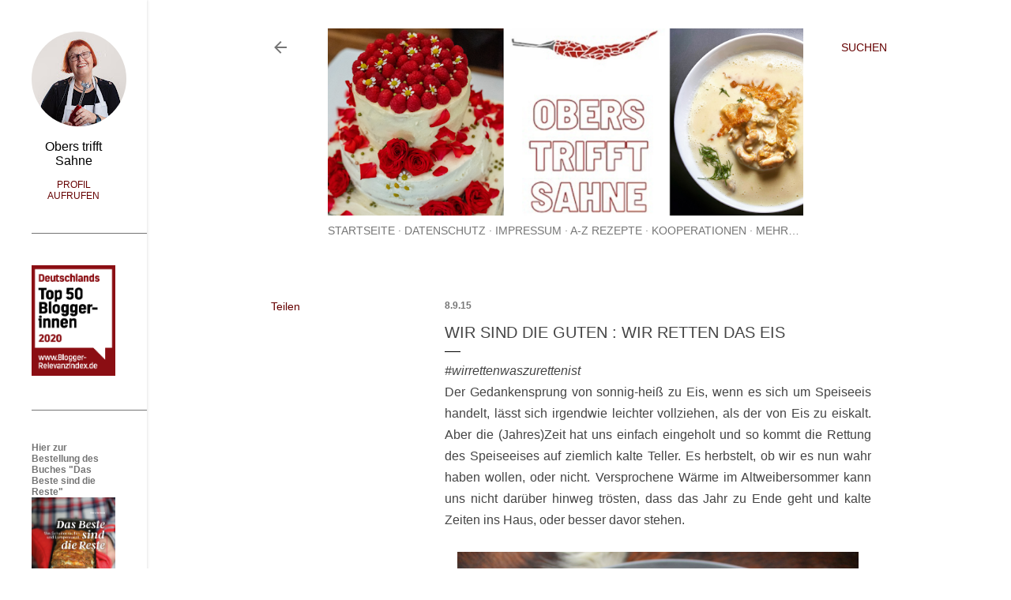

--- FILE ---
content_type: text/html; charset=UTF-8
request_url: https://www.oberstrifftsahne.com/2015/09/wir-sind-die-guten-wir-retten-das-eis.html?showComment=1441900120892
body_size: 28331
content:
<!DOCTYPE html>
<html dir='ltr' lang='de' xmlns='http://www.w3.org/1999/xhtml' xmlns:b='http://www.google.com/2005/gml/b' xmlns:data='http://www.google.com/2005/gml/data' xmlns:expr='http://www.google.com/2005/gml/expr'>
<head>
<!-- Global site tag (gtag.js) - Google Analytics -->
<script async='async' src='https://www.googletagmanager.com/gtag/js?id=UA-35925143-1'></script>
<script>
       window.dataLayer = window.dataLayer || [];
       function gtag(){dataLayer.push(arguments);}
       gtag('js', new Date());

       gtag('config', 'UA-35925143-1');
    </script>
<meta content='width=device-width, initial-scale=1' name='viewport'/>
<title>Wir sind die Guten : Wir retten das Eis</title>
<meta content='text/html; charset=UTF-8' http-equiv='Content-Type'/>
<!-- Chrome, Firefox OS and Opera -->
<meta content='#ffffff' name='theme-color'/>
<!-- Windows Phone -->
<meta content='#ffffff' name='msapplication-navbutton-color'/>
<meta content='blogger' name='generator'/>
<link href='https://www.oberstrifftsahne.com/favicon.ico' rel='icon' type='image/x-icon'/>
<link href='https://www.oberstrifftsahne.com/2015/09/wir-sind-die-guten-wir-retten-das-eis.html' rel='canonical'/>
<link rel="alternate" type="application/atom+xml" title="Foodblog Obers trifft Sahne - Atom" href="https://www.oberstrifftsahne.com/feeds/posts/default" />
<link rel="alternate" type="application/rss+xml" title="Foodblog Obers trifft Sahne - RSS" href="https://www.oberstrifftsahne.com/feeds/posts/default?alt=rss" />
<link rel="service.post" type="application/atom+xml" title="Foodblog Obers trifft Sahne - Atom" href="https://www.blogger.com/feeds/2667107658369184073/posts/default" />

<link rel="alternate" type="application/atom+xml" title="Foodblog Obers trifft Sahne - Atom" href="https://www.oberstrifftsahne.com/feeds/8372960443284188215/comments/default" />
<!--Can't find substitution for tag [blog.ieCssRetrofitLinks]-->
<link href='https://blogger.googleusercontent.com/img/b/R29vZ2xl/AVvXsEg5Ka64E3TemD_HwPNO0G90SovOXb9SyEfP3abwdiVCoipa7X2Wy-Q74BDipd5mctQ1FqpdYh9D1QxnlQyW81JzKOHJiMw5txe48cVsqxwCqM3TB4hASHQOGMpQCsdbrO1JI1VW7Vc6-63N/s640/IMG_8536.JPG' rel='image_src'/>
<meta content='Selbst gemachtes Eis in herbstlicher Variante: Kürbis Eis mit gerösteten Kürbiskernen, Balsamico und Zimt Pflaumen' name='description'/>
<meta content='https://www.oberstrifftsahne.com/2015/09/wir-sind-die-guten-wir-retten-das-eis.html' property='og:url'/>
<meta content='Wir sind die Guten : Wir retten das Eis' property='og:title'/>
<meta content='Selbst gemachtes Eis in herbstlicher Variante: Kürbis Eis mit gerösteten Kürbiskernen, Balsamico und Zimt Pflaumen' property='og:description'/>
<meta content='https://blogger.googleusercontent.com/img/b/R29vZ2xl/AVvXsEg5Ka64E3TemD_HwPNO0G90SovOXb9SyEfP3abwdiVCoipa7X2Wy-Q74BDipd5mctQ1FqpdYh9D1QxnlQyW81JzKOHJiMw5txe48cVsqxwCqM3TB4hASHQOGMpQCsdbrO1JI1VW7Vc6-63N/w1200-h630-p-k-no-nu/IMG_8536.JPG' property='og:image'/>
<style type='text/css'>@font-face{font-family:'EB Garamond';font-style:normal;font-weight:400;font-display:swap;src:url(//fonts.gstatic.com/s/ebgaramond/v32/SlGDmQSNjdsmc35JDF1K5E55YMjF_7DPuGi-6_RkCY9_WamXgHlIbvw.woff2)format('woff2');unicode-range:U+0460-052F,U+1C80-1C8A,U+20B4,U+2DE0-2DFF,U+A640-A69F,U+FE2E-FE2F;}@font-face{font-family:'EB Garamond';font-style:normal;font-weight:400;font-display:swap;src:url(//fonts.gstatic.com/s/ebgaramond/v32/SlGDmQSNjdsmc35JDF1K5E55YMjF_7DPuGi-6_RkAI9_WamXgHlIbvw.woff2)format('woff2');unicode-range:U+0301,U+0400-045F,U+0490-0491,U+04B0-04B1,U+2116;}@font-face{font-family:'EB Garamond';font-style:normal;font-weight:400;font-display:swap;src:url(//fonts.gstatic.com/s/ebgaramond/v32/SlGDmQSNjdsmc35JDF1K5E55YMjF_7DPuGi-6_RkCI9_WamXgHlIbvw.woff2)format('woff2');unicode-range:U+1F00-1FFF;}@font-face{font-family:'EB Garamond';font-style:normal;font-weight:400;font-display:swap;src:url(//fonts.gstatic.com/s/ebgaramond/v32/SlGDmQSNjdsmc35JDF1K5E55YMjF_7DPuGi-6_RkB49_WamXgHlIbvw.woff2)format('woff2');unicode-range:U+0370-0377,U+037A-037F,U+0384-038A,U+038C,U+038E-03A1,U+03A3-03FF;}@font-face{font-family:'EB Garamond';font-style:normal;font-weight:400;font-display:swap;src:url(//fonts.gstatic.com/s/ebgaramond/v32/SlGDmQSNjdsmc35JDF1K5E55YMjF_7DPuGi-6_RkC49_WamXgHlIbvw.woff2)format('woff2');unicode-range:U+0102-0103,U+0110-0111,U+0128-0129,U+0168-0169,U+01A0-01A1,U+01AF-01B0,U+0300-0301,U+0303-0304,U+0308-0309,U+0323,U+0329,U+1EA0-1EF9,U+20AB;}@font-face{font-family:'EB Garamond';font-style:normal;font-weight:400;font-display:swap;src:url(//fonts.gstatic.com/s/ebgaramond/v32/SlGDmQSNjdsmc35JDF1K5E55YMjF_7DPuGi-6_RkCo9_WamXgHlIbvw.woff2)format('woff2');unicode-range:U+0100-02BA,U+02BD-02C5,U+02C7-02CC,U+02CE-02D7,U+02DD-02FF,U+0304,U+0308,U+0329,U+1D00-1DBF,U+1E00-1E9F,U+1EF2-1EFF,U+2020,U+20A0-20AB,U+20AD-20C0,U+2113,U+2C60-2C7F,U+A720-A7FF;}@font-face{font-family:'EB Garamond';font-style:normal;font-weight:400;font-display:swap;src:url(//fonts.gstatic.com/s/ebgaramond/v32/SlGDmQSNjdsmc35JDF1K5E55YMjF_7DPuGi-6_RkBI9_WamXgHlI.woff2)format('woff2');unicode-range:U+0000-00FF,U+0131,U+0152-0153,U+02BB-02BC,U+02C6,U+02DA,U+02DC,U+0304,U+0308,U+0329,U+2000-206F,U+20AC,U+2122,U+2191,U+2193,U+2212,U+2215,U+FEFF,U+FFFD;}@font-face{font-family:'Lato';font-style:normal;font-weight:300;font-display:swap;src:url(//fonts.gstatic.com/s/lato/v25/S6u9w4BMUTPHh7USSwaPGQ3q5d0N7w.woff2)format('woff2');unicode-range:U+0100-02BA,U+02BD-02C5,U+02C7-02CC,U+02CE-02D7,U+02DD-02FF,U+0304,U+0308,U+0329,U+1D00-1DBF,U+1E00-1E9F,U+1EF2-1EFF,U+2020,U+20A0-20AB,U+20AD-20C0,U+2113,U+2C60-2C7F,U+A720-A7FF;}@font-face{font-family:'Lato';font-style:normal;font-weight:300;font-display:swap;src:url(//fonts.gstatic.com/s/lato/v25/S6u9w4BMUTPHh7USSwiPGQ3q5d0.woff2)format('woff2');unicode-range:U+0000-00FF,U+0131,U+0152-0153,U+02BB-02BC,U+02C6,U+02DA,U+02DC,U+0304,U+0308,U+0329,U+2000-206F,U+20AC,U+2122,U+2191,U+2193,U+2212,U+2215,U+FEFF,U+FFFD;}@font-face{font-family:'Lato';font-style:normal;font-weight:400;font-display:swap;src:url(//fonts.gstatic.com/s/lato/v25/S6uyw4BMUTPHjxAwXiWtFCfQ7A.woff2)format('woff2');unicode-range:U+0100-02BA,U+02BD-02C5,U+02C7-02CC,U+02CE-02D7,U+02DD-02FF,U+0304,U+0308,U+0329,U+1D00-1DBF,U+1E00-1E9F,U+1EF2-1EFF,U+2020,U+20A0-20AB,U+20AD-20C0,U+2113,U+2C60-2C7F,U+A720-A7FF;}@font-face{font-family:'Lato';font-style:normal;font-weight:400;font-display:swap;src:url(//fonts.gstatic.com/s/lato/v25/S6uyw4BMUTPHjx4wXiWtFCc.woff2)format('woff2');unicode-range:U+0000-00FF,U+0131,U+0152-0153,U+02BB-02BC,U+02C6,U+02DA,U+02DC,U+0304,U+0308,U+0329,U+2000-206F,U+20AC,U+2122,U+2191,U+2193,U+2212,U+2215,U+FEFF,U+FFFD;}@font-face{font-family:'Lato';font-style:normal;font-weight:700;font-display:swap;src:url(//fonts.gstatic.com/s/lato/v25/S6u9w4BMUTPHh6UVSwaPGQ3q5d0N7w.woff2)format('woff2');unicode-range:U+0100-02BA,U+02BD-02C5,U+02C7-02CC,U+02CE-02D7,U+02DD-02FF,U+0304,U+0308,U+0329,U+1D00-1DBF,U+1E00-1E9F,U+1EF2-1EFF,U+2020,U+20A0-20AB,U+20AD-20C0,U+2113,U+2C60-2C7F,U+A720-A7FF;}@font-face{font-family:'Lato';font-style:normal;font-weight:700;font-display:swap;src:url(//fonts.gstatic.com/s/lato/v25/S6u9w4BMUTPHh6UVSwiPGQ3q5d0.woff2)format('woff2');unicode-range:U+0000-00FF,U+0131,U+0152-0153,U+02BB-02BC,U+02C6,U+02DA,U+02DC,U+0304,U+0308,U+0329,U+2000-206F,U+20AC,U+2122,U+2191,U+2193,U+2212,U+2215,U+FEFF,U+FFFD;}@font-face{font-family:'Lora';font-style:normal;font-weight:400;font-display:swap;src:url(//fonts.gstatic.com/s/lora/v37/0QI6MX1D_JOuGQbT0gvTJPa787weuxJMkq18ndeYxZ2JTg.woff2)format('woff2');unicode-range:U+0460-052F,U+1C80-1C8A,U+20B4,U+2DE0-2DFF,U+A640-A69F,U+FE2E-FE2F;}@font-face{font-family:'Lora';font-style:normal;font-weight:400;font-display:swap;src:url(//fonts.gstatic.com/s/lora/v37/0QI6MX1D_JOuGQbT0gvTJPa787weuxJFkq18ndeYxZ2JTg.woff2)format('woff2');unicode-range:U+0301,U+0400-045F,U+0490-0491,U+04B0-04B1,U+2116;}@font-face{font-family:'Lora';font-style:normal;font-weight:400;font-display:swap;src:url(//fonts.gstatic.com/s/lora/v37/0QI6MX1D_JOuGQbT0gvTJPa787weuxI9kq18ndeYxZ2JTg.woff2)format('woff2');unicode-range:U+0302-0303,U+0305,U+0307-0308,U+0310,U+0312,U+0315,U+031A,U+0326-0327,U+032C,U+032F-0330,U+0332-0333,U+0338,U+033A,U+0346,U+034D,U+0391-03A1,U+03A3-03A9,U+03B1-03C9,U+03D1,U+03D5-03D6,U+03F0-03F1,U+03F4-03F5,U+2016-2017,U+2034-2038,U+203C,U+2040,U+2043,U+2047,U+2050,U+2057,U+205F,U+2070-2071,U+2074-208E,U+2090-209C,U+20D0-20DC,U+20E1,U+20E5-20EF,U+2100-2112,U+2114-2115,U+2117-2121,U+2123-214F,U+2190,U+2192,U+2194-21AE,U+21B0-21E5,U+21F1-21F2,U+21F4-2211,U+2213-2214,U+2216-22FF,U+2308-230B,U+2310,U+2319,U+231C-2321,U+2336-237A,U+237C,U+2395,U+239B-23B7,U+23D0,U+23DC-23E1,U+2474-2475,U+25AF,U+25B3,U+25B7,U+25BD,U+25C1,U+25CA,U+25CC,U+25FB,U+266D-266F,U+27C0-27FF,U+2900-2AFF,U+2B0E-2B11,U+2B30-2B4C,U+2BFE,U+3030,U+FF5B,U+FF5D,U+1D400-1D7FF,U+1EE00-1EEFF;}@font-face{font-family:'Lora';font-style:normal;font-weight:400;font-display:swap;src:url(//fonts.gstatic.com/s/lora/v37/0QI6MX1D_JOuGQbT0gvTJPa787weuxIvkq18ndeYxZ2JTg.woff2)format('woff2');unicode-range:U+0001-000C,U+000E-001F,U+007F-009F,U+20DD-20E0,U+20E2-20E4,U+2150-218F,U+2190,U+2192,U+2194-2199,U+21AF,U+21E6-21F0,U+21F3,U+2218-2219,U+2299,U+22C4-22C6,U+2300-243F,U+2440-244A,U+2460-24FF,U+25A0-27BF,U+2800-28FF,U+2921-2922,U+2981,U+29BF,U+29EB,U+2B00-2BFF,U+4DC0-4DFF,U+FFF9-FFFB,U+10140-1018E,U+10190-1019C,U+101A0,U+101D0-101FD,U+102E0-102FB,U+10E60-10E7E,U+1D2C0-1D2D3,U+1D2E0-1D37F,U+1F000-1F0FF,U+1F100-1F1AD,U+1F1E6-1F1FF,U+1F30D-1F30F,U+1F315,U+1F31C,U+1F31E,U+1F320-1F32C,U+1F336,U+1F378,U+1F37D,U+1F382,U+1F393-1F39F,U+1F3A7-1F3A8,U+1F3AC-1F3AF,U+1F3C2,U+1F3C4-1F3C6,U+1F3CA-1F3CE,U+1F3D4-1F3E0,U+1F3ED,U+1F3F1-1F3F3,U+1F3F5-1F3F7,U+1F408,U+1F415,U+1F41F,U+1F426,U+1F43F,U+1F441-1F442,U+1F444,U+1F446-1F449,U+1F44C-1F44E,U+1F453,U+1F46A,U+1F47D,U+1F4A3,U+1F4B0,U+1F4B3,U+1F4B9,U+1F4BB,U+1F4BF,U+1F4C8-1F4CB,U+1F4D6,U+1F4DA,U+1F4DF,U+1F4E3-1F4E6,U+1F4EA-1F4ED,U+1F4F7,U+1F4F9-1F4FB,U+1F4FD-1F4FE,U+1F503,U+1F507-1F50B,U+1F50D,U+1F512-1F513,U+1F53E-1F54A,U+1F54F-1F5FA,U+1F610,U+1F650-1F67F,U+1F687,U+1F68D,U+1F691,U+1F694,U+1F698,U+1F6AD,U+1F6B2,U+1F6B9-1F6BA,U+1F6BC,U+1F6C6-1F6CF,U+1F6D3-1F6D7,U+1F6E0-1F6EA,U+1F6F0-1F6F3,U+1F6F7-1F6FC,U+1F700-1F7FF,U+1F800-1F80B,U+1F810-1F847,U+1F850-1F859,U+1F860-1F887,U+1F890-1F8AD,U+1F8B0-1F8BB,U+1F8C0-1F8C1,U+1F900-1F90B,U+1F93B,U+1F946,U+1F984,U+1F996,U+1F9E9,U+1FA00-1FA6F,U+1FA70-1FA7C,U+1FA80-1FA89,U+1FA8F-1FAC6,U+1FACE-1FADC,U+1FADF-1FAE9,U+1FAF0-1FAF8,U+1FB00-1FBFF;}@font-face{font-family:'Lora';font-style:normal;font-weight:400;font-display:swap;src:url(//fonts.gstatic.com/s/lora/v37/0QI6MX1D_JOuGQbT0gvTJPa787weuxJOkq18ndeYxZ2JTg.woff2)format('woff2');unicode-range:U+0102-0103,U+0110-0111,U+0128-0129,U+0168-0169,U+01A0-01A1,U+01AF-01B0,U+0300-0301,U+0303-0304,U+0308-0309,U+0323,U+0329,U+1EA0-1EF9,U+20AB;}@font-face{font-family:'Lora';font-style:normal;font-weight:400;font-display:swap;src:url(//fonts.gstatic.com/s/lora/v37/0QI6MX1D_JOuGQbT0gvTJPa787weuxJPkq18ndeYxZ2JTg.woff2)format('woff2');unicode-range:U+0100-02BA,U+02BD-02C5,U+02C7-02CC,U+02CE-02D7,U+02DD-02FF,U+0304,U+0308,U+0329,U+1D00-1DBF,U+1E00-1E9F,U+1EF2-1EFF,U+2020,U+20A0-20AB,U+20AD-20C0,U+2113,U+2C60-2C7F,U+A720-A7FF;}@font-face{font-family:'Lora';font-style:normal;font-weight:400;font-display:swap;src:url(//fonts.gstatic.com/s/lora/v37/0QI6MX1D_JOuGQbT0gvTJPa787weuxJBkq18ndeYxZ0.woff2)format('woff2');unicode-range:U+0000-00FF,U+0131,U+0152-0153,U+02BB-02BC,U+02C6,U+02DA,U+02DC,U+0304,U+0308,U+0329,U+2000-206F,U+20AC,U+2122,U+2191,U+2193,U+2212,U+2215,U+FEFF,U+FFFD;}@font-face{font-family:'Montserrat';font-style:normal;font-weight:400;font-display:swap;src:url(//fonts.gstatic.com/s/montserrat/v31/JTUSjIg1_i6t8kCHKm459WRhyyTh89ZNpQ.woff2)format('woff2');unicode-range:U+0460-052F,U+1C80-1C8A,U+20B4,U+2DE0-2DFF,U+A640-A69F,U+FE2E-FE2F;}@font-face{font-family:'Montserrat';font-style:normal;font-weight:400;font-display:swap;src:url(//fonts.gstatic.com/s/montserrat/v31/JTUSjIg1_i6t8kCHKm459W1hyyTh89ZNpQ.woff2)format('woff2');unicode-range:U+0301,U+0400-045F,U+0490-0491,U+04B0-04B1,U+2116;}@font-face{font-family:'Montserrat';font-style:normal;font-weight:400;font-display:swap;src:url(//fonts.gstatic.com/s/montserrat/v31/JTUSjIg1_i6t8kCHKm459WZhyyTh89ZNpQ.woff2)format('woff2');unicode-range:U+0102-0103,U+0110-0111,U+0128-0129,U+0168-0169,U+01A0-01A1,U+01AF-01B0,U+0300-0301,U+0303-0304,U+0308-0309,U+0323,U+0329,U+1EA0-1EF9,U+20AB;}@font-face{font-family:'Montserrat';font-style:normal;font-weight:400;font-display:swap;src:url(//fonts.gstatic.com/s/montserrat/v31/JTUSjIg1_i6t8kCHKm459WdhyyTh89ZNpQ.woff2)format('woff2');unicode-range:U+0100-02BA,U+02BD-02C5,U+02C7-02CC,U+02CE-02D7,U+02DD-02FF,U+0304,U+0308,U+0329,U+1D00-1DBF,U+1E00-1E9F,U+1EF2-1EFF,U+2020,U+20A0-20AB,U+20AD-20C0,U+2113,U+2C60-2C7F,U+A720-A7FF;}@font-face{font-family:'Montserrat';font-style:normal;font-weight:400;font-display:swap;src:url(//fonts.gstatic.com/s/montserrat/v31/JTUSjIg1_i6t8kCHKm459WlhyyTh89Y.woff2)format('woff2');unicode-range:U+0000-00FF,U+0131,U+0152-0153,U+02BB-02BC,U+02C6,U+02DA,U+02DC,U+0304,U+0308,U+0329,U+2000-206F,U+20AC,U+2122,U+2191,U+2193,U+2212,U+2215,U+FEFF,U+FFFD;}@font-face{font-family:'Montserrat';font-style:normal;font-weight:700;font-display:swap;src:url(//fonts.gstatic.com/s/montserrat/v31/JTUSjIg1_i6t8kCHKm459WRhyyTh89ZNpQ.woff2)format('woff2');unicode-range:U+0460-052F,U+1C80-1C8A,U+20B4,U+2DE0-2DFF,U+A640-A69F,U+FE2E-FE2F;}@font-face{font-family:'Montserrat';font-style:normal;font-weight:700;font-display:swap;src:url(//fonts.gstatic.com/s/montserrat/v31/JTUSjIg1_i6t8kCHKm459W1hyyTh89ZNpQ.woff2)format('woff2');unicode-range:U+0301,U+0400-045F,U+0490-0491,U+04B0-04B1,U+2116;}@font-face{font-family:'Montserrat';font-style:normal;font-weight:700;font-display:swap;src:url(//fonts.gstatic.com/s/montserrat/v31/JTUSjIg1_i6t8kCHKm459WZhyyTh89ZNpQ.woff2)format('woff2');unicode-range:U+0102-0103,U+0110-0111,U+0128-0129,U+0168-0169,U+01A0-01A1,U+01AF-01B0,U+0300-0301,U+0303-0304,U+0308-0309,U+0323,U+0329,U+1EA0-1EF9,U+20AB;}@font-face{font-family:'Montserrat';font-style:normal;font-weight:700;font-display:swap;src:url(//fonts.gstatic.com/s/montserrat/v31/JTUSjIg1_i6t8kCHKm459WdhyyTh89ZNpQ.woff2)format('woff2');unicode-range:U+0100-02BA,U+02BD-02C5,U+02C7-02CC,U+02CE-02D7,U+02DD-02FF,U+0304,U+0308,U+0329,U+1D00-1DBF,U+1E00-1E9F,U+1EF2-1EFF,U+2020,U+20A0-20AB,U+20AD-20C0,U+2113,U+2C60-2C7F,U+A720-A7FF;}@font-face{font-family:'Montserrat';font-style:normal;font-weight:700;font-display:swap;src:url(//fonts.gstatic.com/s/montserrat/v31/JTUSjIg1_i6t8kCHKm459WlhyyTh89Y.woff2)format('woff2');unicode-range:U+0000-00FF,U+0131,U+0152-0153,U+02BB-02BC,U+02C6,U+02DA,U+02DC,U+0304,U+0308,U+0329,U+2000-206F,U+20AC,U+2122,U+2191,U+2193,U+2212,U+2215,U+FEFF,U+FFFD;}</style>
<style id='page-skin-1' type='text/css'><!--
/*! normalize.css v3.0.1 | MIT License | git.io/normalize */html{font-family:sans-serif;-ms-text-size-adjust:100%;-webkit-text-size-adjust:100%}body{margin:0}article,aside,details,figcaption,figure,footer,header,hgroup,main,nav,section,summary{display:block}audio,canvas,progress,video{display:inline-block;vertical-align:baseline}audio:not([controls]){display:none;height:0}[hidden],template{display:none}a{background:transparent}a:active,a:hover{outline:0}abbr[title]{border-bottom:1px dotted}b,strong{font-weight:bold}dfn{font-style:italic}h1{font-size:2em;margin:.67em 0}mark{background:#ff0;color:#000}small{font-size:80%}sub,sup{font-size:75%;line-height:0;position:relative;vertical-align:baseline}sup{top:-0.5em}sub{bottom:-0.25em}img{border:0}svg:not(:root){overflow:hidden}figure{margin:1em 40px}hr{-moz-box-sizing:content-box;box-sizing:content-box;height:0}pre{overflow:auto}code,kbd,pre,samp{font-family:monospace,monospace;font-size:1em}button,input,optgroup,select,textarea{color:inherit;font:inherit;margin:0}button{overflow:visible}button,select{text-transform:none}button,html input[type="button"],input[type="reset"],input[type="submit"]{-webkit-appearance:button;cursor:pointer}button[disabled],html input[disabled]{cursor:default}button::-moz-focus-inner,input::-moz-focus-inner{border:0;padding:0}input{line-height:normal}input[type="checkbox"],input[type="radio"]{box-sizing:border-box;padding:0}input[type="number"]::-webkit-inner-spin-button,input[type="number"]::-webkit-outer-spin-button{height:auto}input[type="search"]{-webkit-appearance:textfield;-moz-box-sizing:content-box;-webkit-box-sizing:content-box;box-sizing:content-box}input[type="search"]::-webkit-search-cancel-button,input[type="search"]::-webkit-search-decoration{-webkit-appearance:none}fieldset{border:1px solid #c0c0c0;margin:0 2px;padding:.35em .625em .75em}legend{border:0;padding:0}textarea{overflow:auto}optgroup{font-weight:bold}table{border-collapse:collapse;border-spacing:0}td,th{padding:0}
/*!************************************************
* Blogger Template Style
* Name: Soho
**************************************************/
body{
overflow-wrap:break-word;
word-break:break-word;
word-wrap:break-word
}
.hidden{
display:none
}
.invisible{
visibility:hidden
}
.container::after,.float-container::after{
clear:both;
content:"";
display:table
}
.clearboth{
clear:both
}
#comments .comment .comment-actions,.subscribe-popup .FollowByEmail .follow-by-email-submit{
background:0 0;
border:0;
box-shadow:none;
color:#bf8b38;
cursor:pointer;
font-size:14px;
font-weight:700;
outline:0;
text-decoration:none;
text-transform:uppercase;
width:auto
}
.dim-overlay{
background-color:rgba(0,0,0,.54);
height:100vh;
left:0;
position:fixed;
top:0;
width:100%
}
#sharing-dim-overlay{
background-color:transparent
}
input::-ms-clear{
display:none
}
.blogger-logo,.svg-icon-24.blogger-logo{
fill:#ff9800;
opacity:1
}
.loading-spinner-large{
-webkit-animation:mspin-rotate 1.568s infinite linear;
animation:mspin-rotate 1.568s infinite linear;
height:48px;
overflow:hidden;
position:absolute;
width:48px;
z-index:200
}
.loading-spinner-large>div{
-webkit-animation:mspin-revrot 5332ms infinite steps(4);
animation:mspin-revrot 5332ms infinite steps(4)
}
.loading-spinner-large>div>div{
-webkit-animation:mspin-singlecolor-large-film 1333ms infinite steps(81);
animation:mspin-singlecolor-large-film 1333ms infinite steps(81);
background-size:100%;
height:48px;
width:3888px
}
.mspin-black-large>div>div,.mspin-grey_54-large>div>div{
background-image:url(https://www.blogblog.com/indie/mspin_black_large.svg)
}
.mspin-white-large>div>div{
background-image:url(https://www.blogblog.com/indie/mspin_white_large.svg)
}
.mspin-grey_54-large{
opacity:.54
}
@-webkit-keyframes mspin-singlecolor-large-film{
from{
-webkit-transform:translateX(0);
transform:translateX(0)
}
to{
-webkit-transform:translateX(-3888px);
transform:translateX(-3888px)
}
}
@keyframes mspin-singlecolor-large-film{
from{
-webkit-transform:translateX(0);
transform:translateX(0)
}
to{
-webkit-transform:translateX(-3888px);
transform:translateX(-3888px)
}
}
@-webkit-keyframes mspin-rotate{
from{
-webkit-transform:rotate(0);
transform:rotate(0)
}
to{
-webkit-transform:rotate(360deg);
transform:rotate(360deg)
}
}
@keyframes mspin-rotate{
from{
-webkit-transform:rotate(0);
transform:rotate(0)
}
to{
-webkit-transform:rotate(360deg);
transform:rotate(360deg)
}
}
@-webkit-keyframes mspin-revrot{
from{
-webkit-transform:rotate(0);
transform:rotate(0)
}
to{
-webkit-transform:rotate(-360deg);
transform:rotate(-360deg)
}
}
@keyframes mspin-revrot{
from{
-webkit-transform:rotate(0);
transform:rotate(0)
}
to{
-webkit-transform:rotate(-360deg);
transform:rotate(-360deg)
}
}
.skip-navigation{
background-color:#fff;
box-sizing:border-box;
color:#000;
display:block;
height:0;
left:0;
line-height:50px;
overflow:hidden;
padding-top:0;
position:fixed;
text-align:center;
top:0;
-webkit-transition:box-shadow .3s,height .3s,padding-top .3s;
transition:box-shadow .3s,height .3s,padding-top .3s;
width:100%;
z-index:900
}
.skip-navigation:focus{
box-shadow:0 4px 5px 0 rgba(0,0,0,.14),0 1px 10px 0 rgba(0,0,0,.12),0 2px 4px -1px rgba(0,0,0,.2);
height:50px
}
#main{
outline:0
}
.main-heading{
position:absolute;
clip:rect(1px,1px,1px,1px);
padding:0;
border:0;
height:1px;
width:1px;
overflow:hidden
}
.Attribution{
margin-top:1em;
text-align:center
}
.Attribution .blogger img,.Attribution .blogger svg{
vertical-align:bottom
}
.Attribution .blogger img{
margin-right:.5em
}
.Attribution div{
line-height:24px;
margin-top:.5em
}
.Attribution .copyright,.Attribution .image-attribution{
font-size:.7em;
margin-top:1.5em
}
.BLOG_mobile_video_class{
display:none
}
.bg-photo{
background-attachment:scroll!important
}
body .CSS_LIGHTBOX{
z-index:900
}
.extendable .show-less,.extendable .show-more{
border-color:#bf8b38;
color:#bf8b38;
margin-top:8px
}
.extendable .show-less.hidden,.extendable .show-more.hidden{
display:none
}
.inline-ad{
display:none;
max-width:100%;
overflow:hidden
}
.adsbygoogle{
display:block
}
#cookieChoiceInfo{
bottom:0;
top:auto
}
iframe.b-hbp-video{
border:0
}
.post-body img{
max-width:100%
}
.post-body iframe{
max-width:100%
}
.post-body a[imageanchor="1"]{
display:inline-block
}
.byline{
margin-right:1em
}
.byline:last-child{
margin-right:0
}
.link-copied-dialog{
max-width:520px;
outline:0
}
.link-copied-dialog .modal-dialog-buttons{
margin-top:8px
}
.link-copied-dialog .goog-buttonset-default{
background:0 0;
border:0
}
.link-copied-dialog .goog-buttonset-default:focus{
outline:0
}
.paging-control-container{
margin-bottom:16px
}
.paging-control-container .paging-control{
display:inline-block
}
.paging-control-container .comment-range-text::after,.paging-control-container .paging-control{
color:#bf8b38
}
.paging-control-container .comment-range-text,.paging-control-container .paging-control{
margin-right:8px
}
.paging-control-container .comment-range-text::after,.paging-control-container .paging-control::after{
content:"\b7";
cursor:default;
padding-left:8px;
pointer-events:none
}
.paging-control-container .comment-range-text:last-child::after,.paging-control-container .paging-control:last-child::after{
content:none
}
.byline.reactions iframe{
height:20px
}
.b-notification{
color:#000;
background-color:#fff;
border-bottom:solid 1px #000;
box-sizing:border-box;
padding:16px 32px;
text-align:center
}
.b-notification.visible{
-webkit-transition:margin-top .3s cubic-bezier(.4,0,.2,1);
transition:margin-top .3s cubic-bezier(.4,0,.2,1)
}
.b-notification.invisible{
position:absolute
}
.b-notification-close{
position:absolute;
right:8px;
top:8px
}
.no-posts-message{
line-height:40px;
text-align:center
}
@media screen and (max-width:1020px){
body.item-view .post-body a[imageanchor="1"][style*="float: left;"],body.item-view .post-body a[imageanchor="1"][style*="float: right;"]{
float:none!important;
clear:none!important
}
body.item-view .post-body a[imageanchor="1"] img{
display:block;
height:auto;
margin:0 auto
}
body.item-view .post-body>.separator:first-child>a[imageanchor="1"]:first-child{
margin-top:20px
}
.post-body a[imageanchor]{
display:block
}
body.item-view .post-body a[imageanchor="1"]{
margin-left:0!important;
margin-right:0!important
}
body.item-view .post-body a[imageanchor="1"]+a[imageanchor="1"]{
margin-top:16px
}
}
.item-control{
display:none
}
#comments{
border-top:1px dashed rgba(0,0,0,.54);
margin-top:20px;
padding:20px
}
#comments .comment-thread ol{
margin:0;
padding-left:0;
padding-left:0
}
#comments .comment .comment-replybox-single,#comments .comment-thread .comment-replies{
margin-left:60px
}
#comments .comment-thread .thread-count{
display:none
}
#comments .comment{
list-style-type:none;
padding:0 0 30px;
position:relative
}
#comments .comment .comment{
padding-bottom:8px
}
.comment .avatar-image-container{
position:absolute
}
.comment .avatar-image-container img{
border-radius:50%
}
.avatar-image-container svg,.comment .avatar-image-container .avatar-icon{
border-radius:50%;
border:solid 1px #000000;
box-sizing:border-box;
fill:#000000;
height:35px;
margin:0;
padding:7px;
width:35px
}
.comment .comment-block{
margin-top:10px;
margin-left:60px;
padding-bottom:0
}
#comments .comment-author-header-wrapper{
margin-left:40px
}
#comments .comment .thread-expanded .comment-block{
padding-bottom:20px
}
#comments .comment .comment-header .user,#comments .comment .comment-header .user a{
color:#000000;
font-style:normal;
font-weight:700
}
#comments .comment .comment-actions{
bottom:0;
margin-bottom:15px;
position:absolute
}
#comments .comment .comment-actions>*{
margin-right:8px
}
#comments .comment .comment-header .datetime{
bottom:0;
color:rgba(0, 0, 0, 0.54);
display:inline-block;
font-size:13px;
font-style:italic;
margin-left:8px
}
#comments .comment .comment-footer .comment-timestamp a,#comments .comment .comment-header .datetime a{
color:rgba(0, 0, 0, 0.54)
}
#comments .comment .comment-content,.comment .comment-body{
margin-top:12px;
word-break:break-word
}
.comment-body{
margin-bottom:12px
}
#comments.embed[data-num-comments="0"]{
border:0;
margin-top:0;
padding-top:0
}
#comments.embed[data-num-comments="0"] #comment-post-message,#comments.embed[data-num-comments="0"] div.comment-form>p,#comments.embed[data-num-comments="0"] p.comment-footer{
display:none
}
#comment-editor-src{
display:none
}
.comments .comments-content .loadmore.loaded{
max-height:0;
opacity:0;
overflow:hidden
}
.extendable .remaining-items{
height:0;
overflow:hidden;
-webkit-transition:height .3s cubic-bezier(.4,0,.2,1);
transition:height .3s cubic-bezier(.4,0,.2,1)
}
.extendable .remaining-items.expanded{
height:auto
}
.svg-icon-24,.svg-icon-24-button{
cursor:pointer;
height:24px;
width:24px;
min-width:24px
}
.touch-icon{
margin:-12px;
padding:12px
}
.touch-icon:active,.touch-icon:focus{
background-color:rgba(153,153,153,.4);
border-radius:50%
}
svg:not(:root).touch-icon{
overflow:visible
}
html[dir=rtl] .rtl-reversible-icon{
-webkit-transform:scaleX(-1);
-ms-transform:scaleX(-1);
transform:scaleX(-1)
}
.svg-icon-24-button,.touch-icon-button{
background:0 0;
border:0;
margin:0;
outline:0;
padding:0
}
.touch-icon-button .touch-icon:active,.touch-icon-button .touch-icon:focus{
background-color:transparent
}
.touch-icon-button:active .touch-icon,.touch-icon-button:focus .touch-icon{
background-color:rgba(153,153,153,.4);
border-radius:50%
}
.Profile .default-avatar-wrapper .avatar-icon{
border-radius:50%;
border:solid 1px #000000;
box-sizing:border-box;
fill:#000000;
margin:0
}
.Profile .individual .default-avatar-wrapper .avatar-icon{
padding:25px
}
.Profile .individual .avatar-icon,.Profile .individual .profile-img{
height:120px;
width:120px
}
.Profile .team .default-avatar-wrapper .avatar-icon{
padding:8px
}
.Profile .team .avatar-icon,.Profile .team .default-avatar-wrapper,.Profile .team .profile-img{
height:40px;
width:40px
}
.snippet-container{
margin:0;
position:relative;
overflow:hidden
}
.snippet-fade{
bottom:0;
box-sizing:border-box;
position:absolute;
width:96px
}
.snippet-fade{
right:0
}
.snippet-fade:after{
content:"\2026"
}
.snippet-fade:after{
float:right
}
.centered-top-container.sticky{
left:0;
position:fixed;
right:0;
top:0;
width:auto;
z-index:50;
-webkit-transition-property:opacity,-webkit-transform;
transition-property:opacity,-webkit-transform;
transition-property:transform,opacity;
transition-property:transform,opacity,-webkit-transform;
-webkit-transition-duration:.2s;
transition-duration:.2s;
-webkit-transition-timing-function:cubic-bezier(.4,0,.2,1);
transition-timing-function:cubic-bezier(.4,0,.2,1)
}
.centered-top-placeholder{
display:none
}
.collapsed-header .centered-top-placeholder{
display:block
}
.centered-top-container .Header .replaced h1,.centered-top-placeholder .Header .replaced h1{
display:none
}
.centered-top-container.sticky .Header .replaced h1{
display:block
}
.centered-top-container.sticky .Header .header-widget{
background:0 0
}
.centered-top-container.sticky .Header .header-image-wrapper{
display:none
}
.centered-top-container img,.centered-top-placeholder img{
max-width:100%
}
.collapsible{
-webkit-transition:height .3s cubic-bezier(.4,0,.2,1);
transition:height .3s cubic-bezier(.4,0,.2,1)
}
.collapsible,.collapsible>summary{
display:block;
overflow:hidden
}
.collapsible>:not(summary){
display:none
}
.collapsible[open]>:not(summary){
display:block
}
.collapsible:focus,.collapsible>summary:focus{
outline:0
}
.collapsible>summary{
cursor:pointer;
display:block;
padding:0
}
.collapsible:focus>summary,.collapsible>summary:focus{
background-color:transparent
}
.collapsible>summary::-webkit-details-marker{
display:none
}
.collapsible-title{
-webkit-box-align:center;
-webkit-align-items:center;
-ms-flex-align:center;
align-items:center;
display:-webkit-box;
display:-webkit-flex;
display:-ms-flexbox;
display:flex
}
.collapsible-title .title{
-webkit-box-flex:1;
-webkit-flex:1 1 auto;
-ms-flex:1 1 auto;
flex:1 1 auto;
-webkit-box-ordinal-group:1;
-webkit-order:0;
-ms-flex-order:0;
order:0;
overflow:hidden;
text-overflow:ellipsis;
white-space:nowrap
}
.collapsible-title .chevron-down,.collapsible[open] .collapsible-title .chevron-up{
display:block
}
.collapsible-title .chevron-up,.collapsible[open] .collapsible-title .chevron-down{
display:none
}
.flat-button{
cursor:pointer;
display:inline-block;
font-weight:700;
text-transform:uppercase;
border-radius:2px;
padding:8px;
margin:-8px
}
.flat-icon-button{
background:0 0;
border:0;
margin:0;
outline:0;
padding:0;
margin:-12px;
padding:12px;
cursor:pointer;
box-sizing:content-box;
display:inline-block;
line-height:0
}
.flat-icon-button,.flat-icon-button .splash-wrapper{
border-radius:50%
}
.flat-icon-button .splash.animate{
-webkit-animation-duration:.3s;
animation-duration:.3s
}
.overflowable-container{
max-height:28px;
overflow:hidden;
position:relative
}
.overflow-button{
cursor:pointer
}
#overflowable-dim-overlay{
background:0 0
}
.overflow-popup{
box-shadow:0 2px 2px 0 rgba(0,0,0,.14),0 3px 1px -2px rgba(0,0,0,.2),0 1px 5px 0 rgba(0,0,0,.12);
background-color:#ffffff;
left:0;
max-width:calc(100% - 32px);
position:absolute;
top:0;
visibility:hidden;
z-index:101
}
.overflow-popup ul{
list-style:none
}
.overflow-popup .tabs li,.overflow-popup li{
display:block;
height:auto
}
.overflow-popup .tabs li{
padding-left:0;
padding-right:0
}
.overflow-button.hidden,.overflow-popup .tabs li.hidden,.overflow-popup li.hidden{
display:none
}
.search{
display:-webkit-box;
display:-webkit-flex;
display:-ms-flexbox;
display:flex;
line-height:24px;
width:24px
}
.search.focused{
width:100%
}
.search.focused .section{
width:100%
}
.search form{
z-index:101
}
.search h3{
display:none
}
.search form{
display:-webkit-box;
display:-webkit-flex;
display:-ms-flexbox;
display:flex;
-webkit-box-flex:1;
-webkit-flex:1 0 0;
-ms-flex:1 0 0px;
flex:1 0 0;
border-bottom:solid 1px transparent;
padding-bottom:8px
}
.search form>*{
display:none
}
.search.focused form>*{
display:block
}
.search .search-input label{
display:none
}
.centered-top-placeholder.cloned .search form{
z-index:30
}
.search.focused form{
border-color:#444444;
position:relative;
width:auto
}
.collapsed-header .centered-top-container .search.focused form{
border-bottom-color:transparent
}
.search-expand{
-webkit-box-flex:0;
-webkit-flex:0 0 auto;
-ms-flex:0 0 auto;
flex:0 0 auto
}
.search-expand-text{
display:none
}
.search-close{
display:inline;
vertical-align:middle
}
.search-input{
-webkit-box-flex:1;
-webkit-flex:1 0 1px;
-ms-flex:1 0 1px;
flex:1 0 1px
}
.search-input input{
background:0 0;
border:0;
box-sizing:border-box;
color:#444444;
display:inline-block;
outline:0;
width:calc(100% - 48px)
}
.search-input input.no-cursor{
color:transparent;
text-shadow:0 0 0 #444444
}
.collapsed-header .centered-top-container .search-action,.collapsed-header .centered-top-container .search-input input{
color:#444444
}
.collapsed-header .centered-top-container .search-input input.no-cursor{
color:transparent;
text-shadow:0 0 0 #444444
}
.collapsed-header .centered-top-container .search-input input.no-cursor:focus,.search-input input.no-cursor:focus{
outline:0
}
.search-focused>*{
visibility:hidden
}
.search-focused .search,.search-focused .search-icon{
visibility:visible
}
.search.focused .search-action{
display:block
}
.search.focused .search-action:disabled{
opacity:.3
}
.widget.Sharing .sharing-button{
display:none
}
.widget.Sharing .sharing-buttons li{
padding:0
}
.widget.Sharing .sharing-buttons li span{
display:none
}
.post-share-buttons{
position:relative
}
.centered-bottom .share-buttons .svg-icon-24,.share-buttons .svg-icon-24{
fill:#000000
}
.sharing-open.touch-icon-button:active .touch-icon,.sharing-open.touch-icon-button:focus .touch-icon{
background-color:transparent
}
.share-buttons{
background-color:#ffffff;
border-radius:2px;
box-shadow:0 2px 2px 0 rgba(0,0,0,.14),0 3px 1px -2px rgba(0,0,0,.2),0 1px 5px 0 rgba(0,0,0,.12);
color:#000000;
list-style:none;
margin:0;
padding:8px 0;
position:absolute;
top:-11px;
min-width:200px;
z-index:101
}
.share-buttons.hidden{
display:none
}
.sharing-button{
background:0 0;
border:0;
margin:0;
outline:0;
padding:0;
cursor:pointer
}
.share-buttons li{
margin:0;
height:48px
}
.share-buttons li:last-child{
margin-bottom:0
}
.share-buttons li .sharing-platform-button{
box-sizing:border-box;
cursor:pointer;
display:block;
height:100%;
margin-bottom:0;
padding:0 16px;
position:relative;
width:100%
}
.share-buttons li .sharing-platform-button:focus,.share-buttons li .sharing-platform-button:hover{
background-color:rgba(128,128,128,.1);
outline:0
}
.share-buttons li svg[class*=" sharing-"],.share-buttons li svg[class^=sharing-]{
position:absolute;
top:10px
}
.share-buttons li span.sharing-platform-button{
position:relative;
top:0
}
.share-buttons li .platform-sharing-text{
display:block;
font-size:16px;
line-height:48px;
white-space:nowrap
}
.share-buttons li .platform-sharing-text{
margin-left:56px
}
.sidebar-container{
background-color:#f7f7f7;
max-width:186px;
overflow-y:auto;
-webkit-transition-property:-webkit-transform;
transition-property:-webkit-transform;
transition-property:transform;
transition-property:transform,-webkit-transform;
-webkit-transition-duration:.3s;
transition-duration:.3s;
-webkit-transition-timing-function:cubic-bezier(0,0,.2,1);
transition-timing-function:cubic-bezier(0,0,.2,1);
width:186px;
z-index:101;
-webkit-overflow-scrolling:touch
}
.sidebar-container .navigation{
line-height:0;
padding:16px
}
.sidebar-container .sidebar-back{
cursor:pointer
}
.sidebar-container .widget{
background:0 0;
margin:0 16px;
padding:16px 0
}
.sidebar-container .widget .title{
color:rgba(0, 0, 0, 0.54);
margin:0
}
.sidebar-container .widget ul{
list-style:none;
margin:0;
padding:0
}
.sidebar-container .widget ul ul{
margin-left:1em
}
.sidebar-container .widget li{
font-size:16px;
line-height:normal
}
.sidebar-container .widget+.widget{
border-top:1px dashed rgba(0, 0, 0, 0.54)
}
.BlogArchive li{
margin:16px 0
}
.BlogArchive li:last-child{
margin-bottom:0
}
.Label li a{
display:inline-block
}
.BlogArchive .post-count,.Label .label-count{
float:right;
margin-left:.25em
}
.BlogArchive .post-count::before,.Label .label-count::before{
content:"("
}
.BlogArchive .post-count::after,.Label .label-count::after{
content:")"
}
.widget.Translate .skiptranslate>div{
display:block!important
}
.widget.Profile .profile-link{
display:-webkit-box;
display:-webkit-flex;
display:-ms-flexbox;
display:flex
}
.widget.Profile .team-member .default-avatar-wrapper,.widget.Profile .team-member .profile-img{
-webkit-box-flex:0;
-webkit-flex:0 0 auto;
-ms-flex:0 0 auto;
flex:0 0 auto;
margin-right:1em
}
.widget.Profile .individual .profile-link{
-webkit-box-orient:vertical;
-webkit-box-direction:normal;
-webkit-flex-direction:column;
-ms-flex-direction:column;
flex-direction:column
}
.widget.Profile .team .profile-link .profile-name{
-webkit-align-self:center;
-ms-flex-item-align:center;
align-self:center;
display:block;
-webkit-box-flex:1;
-webkit-flex:1 1 auto;
-ms-flex:1 1 auto;
flex:1 1 auto
}
.dim-overlay{
background-color:rgba(0,0,0,.54);
z-index:100
}
body.sidebar-visible{
overflow-y:hidden
}
@media screen and (max-width:985px){
.sidebar-container{
bottom:0;
position:fixed;
top:0;
left:0;
right:auto
}
.sidebar-container.sidebar-invisible{
-webkit-transition-timing-function:cubic-bezier(.4,0,.6,1);
transition-timing-function:cubic-bezier(.4,0,.6,1)
}
html[dir=ltr] .sidebar-container.sidebar-invisible{
-webkit-transform:translateX(-186px);
-ms-transform:translateX(-186px);
transform:translateX(-186px)
}
html[dir=rtl] .sidebar-container.sidebar-invisible{
-webkit-transform:translateX(186px);
-ms-transform:translateX(186px);
transform:translateX(186px)
}
}
@media screen and (min-width:986px){
.sidebar-container{
position:absolute;
top:0;
left:0;
right:auto
}
.sidebar-container .navigation{
display:none
}
}
.dialog{
box-shadow:0 2px 2px 0 rgba(0,0,0,.14),0 3px 1px -2px rgba(0,0,0,.2),0 1px 5px 0 rgba(0,0,0,.12);
background:#ffffff;
box-sizing:border-box;
color:#000000;
padding:30px;
position:fixed;
text-align:center;
width:calc(100% - 24px);
z-index:101
}
.dialog input[type=email],.dialog input[type=text]{
background-color:transparent;
border:0;
border-bottom:solid 1px rgba(0,0,0,.12);
color:#000000;
display:block;
font-family:Verdana, Geneva, sans-serif;
font-size:16px;
line-height:24px;
margin:auto;
padding-bottom:7px;
outline:0;
text-align:center;
width:100%
}
.dialog input[type=email]::-webkit-input-placeholder,.dialog input[type=text]::-webkit-input-placeholder{
color:#000000
}
.dialog input[type=email]::-moz-placeholder,.dialog input[type=text]::-moz-placeholder{
color:#000000
}
.dialog input[type=email]:-ms-input-placeholder,.dialog input[type=text]:-ms-input-placeholder{
color:#000000
}
.dialog input[type=email]::-ms-input-placeholder,.dialog input[type=text]::-ms-input-placeholder{
color:#000000
}
.dialog input[type=email]::placeholder,.dialog input[type=text]::placeholder{
color:#000000
}
.dialog input[type=email]:focus,.dialog input[type=text]:focus{
border-bottom:solid 2px #bf8b38;
padding-bottom:6px
}
.dialog input.no-cursor{
color:transparent;
text-shadow:0 0 0 #000000
}
.dialog input.no-cursor:focus{
outline:0
}
.dialog input.no-cursor:focus{
outline:0
}
.dialog input[type=submit]{
font-family:Verdana, Geneva, sans-serif
}
.dialog .goog-buttonset-default{
color:#bf8b38
}
.subscribe-popup{
max-width:364px
}
.subscribe-popup h3{
color:#000000;
font-size:1.8em;
margin-top:0
}
.subscribe-popup .FollowByEmail h3{
display:none
}
.subscribe-popup .FollowByEmail .follow-by-email-submit{
color:#bf8b38;
display:inline-block;
margin:0 auto;
margin-top:24px;
width:auto;
white-space:normal
}
.subscribe-popup .FollowByEmail .follow-by-email-submit:disabled{
cursor:default;
opacity:.3
}
@media (max-width:800px){
.blog-name div.widget.Subscribe{
margin-bottom:16px
}
body.item-view .blog-name div.widget.Subscribe{
margin:8px auto 16px auto;
width:100%
}
}
body#layout .bg-photo,body#layout .bg-photo-overlay{
display:none
}
body#layout .page_body{
padding:0;
position:relative;
top:0
}
body#layout .page{
display:inline-block;
left:inherit;
position:relative;
vertical-align:top;
width:540px
}
body#layout .centered{
max-width:954px
}
body#layout .navigation{
display:none
}
body#layout .sidebar-container{
display:inline-block;
width:40%
}
body#layout .hamburger-menu,body#layout .search{
display:none
}
body{
background-color:#ffffff;
color:#000000;
font:normal normal 20px Verdana, Geneva, sans-serif;
height:100%;
margin:0;
min-height:100vh
}
h1,h2,h3,h4,h5,h6{
font-weight:400
}
a{
color:#bf8b38;
text-decoration:none
}
.dim-overlay{
z-index:100
}
body.sidebar-visible .page_body{
overflow-y:scroll
}
.widget .title{
color:rgba(0, 0, 0, 0.54);
font:normal normal 12px Verdana, Geneva, sans-serif
}
.extendable .show-less,.extendable .show-more{
color:#660000;
font:normal normal 12px Verdana, Geneva, sans-serif;
margin:12px -8px 0 -8px;
text-transform:uppercase
}
.footer .widget,.main .widget{
margin:50px 0
}
.main .widget .title{
text-transform:uppercase
}
.inline-ad{
display:block;
margin-top:50px
}
.adsbygoogle{
text-align:center
}
.page_body{
display:-webkit-box;
display:-webkit-flex;
display:-ms-flexbox;
display:flex;
-webkit-box-orient:vertical;
-webkit-box-direction:normal;
-webkit-flex-direction:column;
-ms-flex-direction:column;
flex-direction:column;
min-height:100vh;
position:relative;
z-index:20
}
.page_body>*{
-webkit-box-flex:0;
-webkit-flex:0 0 auto;
-ms-flex:0 0 auto;
flex:0 0 auto
}
.page_body>#footer{
margin-top:auto
}
.centered-bottom,.centered-top{
margin:0 32px;
max-width:100%
}
.centered-top{
padding-bottom:12px;
padding-top:12px
}
.sticky .centered-top{
padding-bottom:0;
padding-top:0
}
.centered-top-container,.centered-top-placeholder{
background:#ffffff
}
.centered-top{
display:-webkit-box;
display:-webkit-flex;
display:-ms-flexbox;
display:flex;
-webkit-flex-wrap:wrap;
-ms-flex-wrap:wrap;
flex-wrap:wrap;
-webkit-box-pack:justify;
-webkit-justify-content:space-between;
-ms-flex-pack:justify;
justify-content:space-between;
position:relative
}
.sticky .centered-top{
-webkit-flex-wrap:nowrap;
-ms-flex-wrap:nowrap;
flex-wrap:nowrap
}
.centered-top-container .svg-icon-24,.centered-top-placeholder .svg-icon-24{
fill:rgba(0, 0, 0, 0.54)
}
.back-button-container,.hamburger-menu-container{
-webkit-box-flex:0;
-webkit-flex:0 0 auto;
-ms-flex:0 0 auto;
flex:0 0 auto;
height:48px;
-webkit-box-ordinal-group:2;
-webkit-order:1;
-ms-flex-order:1;
order:1
}
.sticky .back-button-container,.sticky .hamburger-menu-container{
-webkit-box-ordinal-group:2;
-webkit-order:1;
-ms-flex-order:1;
order:1
}
.back-button,.hamburger-menu,.search-expand-icon{
cursor:pointer;
margin-top:0
}
.search{
-webkit-box-align:start;
-webkit-align-items:flex-start;
-ms-flex-align:start;
align-items:flex-start;
-webkit-box-flex:0;
-webkit-flex:0 0 auto;
-ms-flex:0 0 auto;
flex:0 0 auto;
height:48px;
margin-left:24px;
-webkit-box-ordinal-group:4;
-webkit-order:3;
-ms-flex-order:3;
order:3
}
.search,.search.focused{
width:auto
}
.search.focused{
position:static
}
.sticky .search{
display:none;
-webkit-box-ordinal-group:5;
-webkit-order:4;
-ms-flex-order:4;
order:4
}
.search .section{
right:0;
margin-top:12px;
position:absolute;
top:12px;
width:0
}
.sticky .search .section{
top:0
}
.search-expand{
background:0 0;
border:0;
margin:0;
outline:0;
padding:0;
color:#660000;
cursor:pointer;
-webkit-box-flex:0;
-webkit-flex:0 0 auto;
-ms-flex:0 0 auto;
flex:0 0 auto;
font:normal normal 12px Verdana, Geneva, sans-serif;
text-transform:uppercase;
word-break:normal
}
.search.focused .search-expand{
visibility:hidden
}
.search .dim-overlay{
background:0 0
}
.search.focused .section{
max-width:400px
}
.search.focused form{
border-color:rgba(0, 0, 0, 0.54);
height:24px
}
.search.focused .search-input{
display:-webkit-box;
display:-webkit-flex;
display:-ms-flexbox;
display:flex;
-webkit-box-flex:1;
-webkit-flex:1 1 auto;
-ms-flex:1 1 auto;
flex:1 1 auto
}
.search-input input{
-webkit-box-flex:1;
-webkit-flex:1 1 auto;
-ms-flex:1 1 auto;
flex:1 1 auto;
font:normal normal 16px Verdana, Geneva, sans-serif
}
.search input[type=submit]{
display:none
}
.subscribe-section-container{
-webkit-box-flex:1;
-webkit-flex:1 0 auto;
-ms-flex:1 0 auto;
flex:1 0 auto;
margin-left:24px;
-webkit-box-ordinal-group:3;
-webkit-order:2;
-ms-flex-order:2;
order:2;
text-align:right
}
.sticky .subscribe-section-container{
-webkit-box-flex:0;
-webkit-flex:0 0 auto;
-ms-flex:0 0 auto;
flex:0 0 auto;
-webkit-box-ordinal-group:4;
-webkit-order:3;
-ms-flex-order:3;
order:3
}
.subscribe-button{
background:0 0;
border:0;
margin:0;
outline:0;
padding:0;
color:#660000;
cursor:pointer;
display:inline-block;
font:normal normal 12px Verdana, Geneva, sans-serif;
line-height:48px;
margin:0;
text-transform:uppercase;
word-break:normal
}
.subscribe-popup h3{
color:rgba(0, 0, 0, 0.54);
font:normal normal 12px Verdana, Geneva, sans-serif;
margin-bottom:24px;
text-transform:uppercase
}
.subscribe-popup div.widget.FollowByEmail .follow-by-email-address{
color:#000000;
font:normal normal 12px Verdana, Geneva, sans-serif
}
.subscribe-popup div.widget.FollowByEmail .follow-by-email-submit{
color:#660000;
font:normal normal 12px Verdana, Geneva, sans-serif;
margin-top:24px;
text-transform:uppercase
}
.blog-name{
-webkit-box-flex:1;
-webkit-flex:1 1 100%;
-ms-flex:1 1 100%;
flex:1 1 100%;
-webkit-box-ordinal-group:5;
-webkit-order:4;
-ms-flex-order:4;
order:4;
overflow:hidden
}
.sticky .blog-name{
-webkit-box-flex:1;
-webkit-flex:1 1 auto;
-ms-flex:1 1 auto;
flex:1 1 auto;
margin:0 12px;
-webkit-box-ordinal-group:3;
-webkit-order:2;
-ms-flex-order:2;
order:2
}
body.search-view .centered-top.search-focused .blog-name{
display:none
}
.widget.Header h1{
font:normal normal 18px Verdana, Geneva, sans-serif;
margin:0;
text-transform:uppercase
}
.widget.Header h1,.widget.Header h1 a{
color:#ffffff
}
.widget.Header p{
color:#444444;
font:normal normal 12px Verdana, Geneva, sans-serif;
line-height:1.7
}
.sticky .widget.Header h1{
font-size:16px;
line-height:48px;
overflow:hidden;
overflow-wrap:normal;
text-overflow:ellipsis;
white-space:nowrap;
word-wrap:normal
}
.sticky .widget.Header p{
display:none
}
.sticky{
box-shadow:0 1px 3px rgba(0, 0, 0, 0.1)
}
#page_list_top .widget.PageList{
font:normal normal 14px Verdana, Geneva, sans-serif;
line-height:28px
}
#page_list_top .widget.PageList .title{
display:none
}
#page_list_top .widget.PageList .overflowable-contents{
overflow:hidden
}
#page_list_top .widget.PageList .overflowable-contents ul{
list-style:none;
margin:0;
padding:0
}
#page_list_top .widget.PageList .overflow-popup ul{
list-style:none;
margin:0;
padding:0 20px
}
#page_list_top .widget.PageList .overflowable-contents li{
display:inline-block
}
#page_list_top .widget.PageList .overflowable-contents li.hidden{
display:none
}
#page_list_top .widget.PageList .overflowable-contents li:not(:first-child):before{
color:rgba(0, 0, 0, 0.54);
content:"\b7"
}
#page_list_top .widget.PageList .overflow-button a,#page_list_top .widget.PageList .overflow-popup li a,#page_list_top .widget.PageList .overflowable-contents li a{
color:rgba(0, 0, 0, 0.54);
font:normal normal 14px Verdana, Geneva, sans-serif;
line-height:28px;
text-transform:uppercase
}
#page_list_top .widget.PageList .overflow-popup li.selected a,#page_list_top .widget.PageList .overflowable-contents li.selected a{
color:rgba(0, 0, 0, 0.54);
font:normal normal 14px Verdana, Geneva, sans-serif;
line-height:28px
}
#page_list_top .widget.PageList .overflow-button{
display:inline
}
.sticky #page_list_top{
display:none
}
body.homepage-view .hero-image.has-image{
background:#ffffff none no-repeat scroll center center;
background-attachment:scroll;
background-color:#ffffff;
background-size:cover;
height:62.5vw;
max-height:75vh;
min-height:200px;
width:100%
}
.post-filter-message{
background-color:#302c24;
color:rgba(255, 255, 255, 0.54);
display:-webkit-box;
display:-webkit-flex;
display:-ms-flexbox;
display:flex;
-webkit-flex-wrap:wrap;
-ms-flex-wrap:wrap;
flex-wrap:wrap;
font:normal 400 12px Montserrat, sans-serif;
-webkit-box-pack:justify;
-webkit-justify-content:space-between;
-ms-flex-pack:justify;
justify-content:space-between;
margin-top:50px;
padding:18px
}
.post-filter-message .message-container{
-webkit-box-flex:1;
-webkit-flex:1 1 auto;
-ms-flex:1 1 auto;
flex:1 1 auto;
min-width:0
}
.post-filter-message .home-link-container{
-webkit-box-flex:0;
-webkit-flex:0 0 auto;
-ms-flex:0 0 auto;
flex:0 0 auto
}
.post-filter-message .search-label,.post-filter-message .search-query{
color:rgba(255, 255, 255, 0.87);
font:normal 700 12px Montserrat, sans-serif;
text-transform:uppercase
}
.post-filter-message .home-link,.post-filter-message .home-link a{
color:#990000;
font:normal normal 12px Verdana, Geneva, sans-serif;
text-transform:uppercase
}
.widget.FeaturedPost .thumb.hero-thumb{
background-position:center;
background-size:cover;
height:360px
}
.widget.FeaturedPost .featured-post-snippet:before{
content:"\2014"
}
.snippet-container,.snippet-fade{
font:normal normal 14px Verdana, Geneva, sans-serif;
line-height:23.8px
}
.snippet-container{
max-height:166.6px;
overflow:hidden
}
.snippet-fade{
background:-webkit-linear-gradient(left,#ffffff 0,#ffffff 20%,rgba(255, 255, 255, 0) 100%);
background:linear-gradient(to left,#ffffff 0,#ffffff 20%,rgba(255, 255, 255, 0) 100%);
color:#000000
}
.post-sidebar{
display:none
}
.widget.Blog .blog-posts .post-outer-container{
width:100%
}
.no-posts{
text-align:center
}
body.feed-view .widget.Blog .blog-posts .post-outer-container,body.item-view .widget.Blog .blog-posts .post-outer{
margin-bottom:50px
}
.widget.Blog .post.no-featured-image,.widget.PopularPosts .post.no-featured-image{
background-color:#302c24;
padding:30px
}
.widget.Blog .post>.post-share-buttons-top{
right:0;
position:absolute;
top:0
}
.widget.Blog .post>.post-share-buttons-bottom{
bottom:0;
right:0;
position:absolute
}
.blog-pager{
text-align:right
}
.blog-pager a{
color:#660000;
font:normal normal 12px Verdana, Geneva, sans-serif;
text-transform:uppercase
}
.blog-pager .blog-pager-newer-link,.blog-pager .home-link{
display:none
}
.post-title{
font:normal normal 20px Verdana, Geneva, sans-serif;
margin:0;
text-transform:uppercase
}
.post-title,.post-title a{
color:#444444
}
.post.no-featured-image .post-title,.post.no-featured-image .post-title a{
color:#ffffff
}
body.item-view .post-body-container:before{
content:"\2014"
}
.post-body{
color:#000000;
font:normal normal 14px Verdana, Geneva, sans-serif;
line-height:1.7
}
.post-body blockquote{
color:#444444;
font:normal normal 14px Verdana, Geneva, sans-serif;
line-height:1.7;
margin-left:0;
margin-right:0
}
.post-body img{
height:auto;
max-width:100%
}
.post-body .tr-caption{
color:#660000;
font:normal normal 12px Verdana, Geneva, sans-serif;
line-height:1.7
}
.snippet-thumbnail{
position:relative
}
.snippet-thumbnail .post-header{
background:#ffffff;
bottom:0;
margin-bottom:0;
padding-right:15px;
padding-bottom:5px;
padding-top:5px;
position:absolute
}
.snippet-thumbnail img{
width:100%
}
.post-footer,.post-header{
margin:8px 0
}
body.item-view .widget.Blog .post-header{
margin:0 0 16px 0
}
body.item-view .widget.Blog .post-footer{
margin:50px 0 0 0
}
.widget.FeaturedPost .post-footer{
display:-webkit-box;
display:-webkit-flex;
display:-ms-flexbox;
display:flex;
-webkit-flex-wrap:wrap;
-ms-flex-wrap:wrap;
flex-wrap:wrap;
-webkit-box-pack:justify;
-webkit-justify-content:space-between;
-ms-flex-pack:justify;
justify-content:space-between
}
.widget.FeaturedPost .post-footer>*{
-webkit-box-flex:0;
-webkit-flex:0 1 auto;
-ms-flex:0 1 auto;
flex:0 1 auto
}
.widget.FeaturedPost .post-footer,.widget.FeaturedPost .post-footer a,.widget.FeaturedPost .post-footer button{
line-height:1.7
}
.jump-link{
margin:-8px
}
.post-header,.post-header a,.post-header button{
color:rgba(0, 0, 0, 0.54);
font:normal bold 12px Verdana, Geneva, sans-serif
}
.post.no-featured-image .post-header,.post.no-featured-image .post-header a,.post.no-featured-image .post-header button{
color:rgba(255, 255, 255, 0.54)
}
.post-footer,.post-footer a,.post-footer button{
color:#660000;
font:normal normal 12px Verdana, Geneva, sans-serif
}
.post.no-featured-image .post-footer,.post.no-featured-image .post-footer a,.post.no-featured-image .post-footer button{
color:#660000
}
body.item-view .post-footer-line{
line-height:2.3
}
.byline{
display:inline-block
}
.byline .flat-button{
text-transform:none
}
.post-header .byline:not(:last-child):after{
content:"\b7"
}
.post-header .byline:not(:last-child){
margin-right:0
}
.byline.post-labels a{
display:inline-block;
word-break:break-all
}
.byline.post-labels a:not(:last-child):after{
content:","
}
.byline.reactions .reactions-label{
line-height:22px;
vertical-align:top
}
.post-share-buttons{
margin-left:0
}
.share-buttons{
background-color:#fafafa;
border-radius:0;
box-shadow:0 1px 1px 1px rgba(0, 0, 0, 0.1);
color:#000000;
font:normal normal 16px Verdana, Geneva, sans-serif
}
.share-buttons .svg-icon-24{
fill:#660000
}
#comment-holder .continue{
display:none
}
#comment-editor{
margin-bottom:20px;
margin-top:20px
}
.widget.Attribution,.widget.Attribution .copyright,.widget.Attribution .copyright a,.widget.Attribution .image-attribution,.widget.Attribution .image-attribution a,.widget.Attribution a{
color:rgba(0, 0, 0, 0.54);
font:normal normal 12px Verdana, Geneva, sans-serif
}
.widget.Attribution svg{
fill:rgba(0, 0, 0, 0.54)
}
.widget.Attribution .blogger a{
display:-webkit-box;
display:-webkit-flex;
display:-ms-flexbox;
display:flex;
-webkit-align-content:center;
-ms-flex-line-pack:center;
align-content:center;
-webkit-box-pack:center;
-webkit-justify-content:center;
-ms-flex-pack:center;
justify-content:center;
line-height:24px
}
.widget.Attribution .blogger svg{
margin-right:8px
}
.widget.Profile ul{
list-style:none;
padding:0
}
.widget.Profile .individual .default-avatar-wrapper,.widget.Profile .individual .profile-img{
border-radius:50%;
display:inline-block;
height:120px;
width:120px
}
.widget.Profile .individual .profile-data a,.widget.Profile .team .profile-name{
color:#000000;
font:normal normal 20px Verdana, Geneva, sans-serif;
text-transform:none
}
.widget.Profile .individual dd{
color:#000000;
font:normal normal 20px Verdana, Geneva, sans-serif;
margin:0 auto
}
.widget.Profile .individual .profile-link,.widget.Profile .team .visit-profile{
color:#660000;
font:normal normal 12px Verdana, Geneva, sans-serif;
text-transform:uppercase
}
.widget.Profile .team .default-avatar-wrapper,.widget.Profile .team .profile-img{
border-radius:50%;
float:left;
height:40px;
width:40px
}
.widget.Profile .team .profile-link .profile-name-wrapper{
-webkit-box-flex:1;
-webkit-flex:1 1 auto;
-ms-flex:1 1 auto;
flex:1 1 auto
}
.widget.Label li,.widget.Label span.label-size{
color:#660000;
display:inline-block;
font:normal normal 12px Verdana, Geneva, sans-serif;
word-break:break-all
}
.widget.Label li:not(:last-child):after,.widget.Label span.label-size:not(:last-child):after{
content:","
}
.widget.PopularPosts .post{
margin-bottom:50px
}
#comments{
border-top:none;
padding:0
}
#comments .comment .comment-footer,#comments .comment .comment-header,#comments .comment .comment-header .datetime,#comments .comment .comment-header .datetime a{
color:rgba(0, 0, 0, 0.54);
font:normal 400 12px Montserrat, sans-serif
}
#comments .comment .comment-author,#comments .comment .comment-author a,#comments .comment .comment-header .user,#comments .comment .comment-header .user a{
color:#000000;
font:normal 400 14px Montserrat, sans-serif
}
#comments .comment .comment-body,#comments .comment .comment-content{
color:#000000;
font:normal normal 14px Verdana, Geneva, sans-serif
}
#comments .comment .comment-actions,#comments .footer,#comments .footer a,#comments .loadmore,#comments .paging-control{
color:#660000;
font:normal normal 12px Verdana, Geneva, sans-serif;
text-transform:uppercase
}
#commentsHolder{
border-bottom:none;
border-top:none
}
#comments .comment-form h4{
position:absolute;
clip:rect(1px,1px,1px,1px);
padding:0;
border:0;
height:1px;
width:1px;
overflow:hidden
}
.sidebar-container{
background-color:#ffffff;
color:rgba(0, 0, 0, 0.54);
font:normal normal 14px Verdana, Geneva, sans-serif;
min-height:100%
}
html[dir=ltr] .sidebar-container{
box-shadow:1px 0 3px rgba(0, 0, 0, 0.1)
}
html[dir=rtl] .sidebar-container{
box-shadow:-1px 0 3px rgba(0, 0, 0, 0.1)
}
.sidebar-container a{
color:#660000
}
.sidebar-container .svg-icon-24{
fill:rgba(0, 0, 0, 0.54)
}
.sidebar-container .widget{
margin:0;
margin-left:40px;
padding:40px;
padding-left:0
}
.sidebar-container .widget+.widget{
border-top:1px solid rgba(0, 0, 0, 0.54)
}
.sidebar-container .widget .title{
color:rgba(0, 0, 0, 0.54);
font:normal bold 12px Verdana, Geneva, sans-serif
}
.sidebar-container .widget ul li,.sidebar-container .widget.BlogArchive #ArchiveList li{
font:normal normal 14px Verdana, Geneva, sans-serif;
margin:1em 0 0 0
}
.sidebar-container .BlogArchive .post-count,.sidebar-container .Label .label-count{
float:none
}
.sidebar-container .Label li a{
display:inline
}
.sidebar-container .widget.Profile .default-avatar-wrapper .avatar-icon{
border-color:#000000;
fill:#000000
}
.sidebar-container .widget.Profile .individual{
text-align:center
}
.sidebar-container .widget.Profile .individual dd:before{
content:"\2014";
display:block
}
.sidebar-container .widget.Profile .individual .profile-data a,.sidebar-container .widget.Profile .team .profile-name{
color:#000000;
font:normal normal 16px Verdana, Geneva, sans-serif
}
.sidebar-container .widget.Profile .individual dd{
color:rgba(0, 0, 0, 0.87);
font:normal normal 12px Verdana, Geneva, sans-serif;
margin:0 30px
}
.sidebar-container .widget.Profile .individual .profile-link,.sidebar-container .widget.Profile .team .visit-profile{
color:#660000;
font:normal normal 12px Verdana, Geneva, sans-serif
}
.sidebar-container .snippet-fade{
background:-webkit-linear-gradient(left,#ffffff 0,#ffffff 20%,rgba(255, 255, 255, 0) 100%);
background:linear-gradient(to left,#ffffff 0,#ffffff 20%,rgba(255, 255, 255, 0) 100%)
}
@media screen and (min-width:640px){
.centered-bottom,.centered-top{
margin:0 auto;
width:576px
}
.centered-top{
-webkit-flex-wrap:nowrap;
-ms-flex-wrap:nowrap;
flex-wrap:nowrap;
padding-bottom:24px;
padding-top:36px
}
.blog-name{
-webkit-box-flex:1;
-webkit-flex:1 1 auto;
-ms-flex:1 1 auto;
flex:1 1 auto;
min-width:0;
-webkit-box-ordinal-group:3;
-webkit-order:2;
-ms-flex-order:2;
order:2
}
.sticky .blog-name{
margin:0
}
.back-button-container,.hamburger-menu-container{
margin-right:36px;
-webkit-box-ordinal-group:2;
-webkit-order:1;
-ms-flex-order:1;
order:1
}
.search{
margin-left:36px;
-webkit-box-ordinal-group:5;
-webkit-order:4;
-ms-flex-order:4;
order:4
}
.search .section{
top:36px
}
.sticky .search{
display:block
}
.subscribe-section-container{
-webkit-box-flex:0;
-webkit-flex:0 0 auto;
-ms-flex:0 0 auto;
flex:0 0 auto;
margin-left:36px;
-webkit-box-ordinal-group:4;
-webkit-order:3;
-ms-flex-order:3;
order:3
}
.subscribe-button{
font:normal normal 14px Verdana, Geneva, sans-serif;
line-height:48px
}
.subscribe-popup h3{
font:normal normal 14px Verdana, Geneva, sans-serif
}
.subscribe-popup div.widget.FollowByEmail .follow-by-email-address{
font:normal normal 14px Verdana, Geneva, sans-serif
}
.subscribe-popup div.widget.FollowByEmail .follow-by-email-submit{
font:normal normal 14px Verdana, Geneva, sans-serif
}
.widget .title{
font:normal normal 14px Verdana, Geneva, sans-serif
}
.widget.Blog .post.no-featured-image,.widget.PopularPosts .post.no-featured-image{
padding:65px
}
.post-title{
font:normal normal 20px Verdana, Geneva, sans-serif
}
.blog-pager a{
font:normal normal 14px Verdana, Geneva, sans-serif
}
.widget.Header h1{
font:normal normal 36px Verdana, Geneva, sans-serif
}
.sticky .widget.Header h1{
font-size:24px
}
}
@media screen and (min-width:1020px){
.centered-bottom,.centered-top{
width:780px
}
.back-button-container,.hamburger-menu-container{
margin-right:48px
}
.search{
margin-left:48px
}
.search-expand{
font:normal normal 14px Verdana, Geneva, sans-serif;
line-height:48px
}
.search-expand-text{
display:block
}
.search-expand-icon{
display:none
}
.subscribe-section-container{
margin-left:48px
}
.post-filter-message{
font:normal normal 14px Verdana, Geneva, sans-serif
}
.post-filter-message .search-label,.post-filter-message .search-query{
font:normal 700 14px Montserrat, sans-serif
}
.post-filter-message .home-link{
font:normal normal 14px Verdana, Geneva, sans-serif
}
.widget.Blog .blog-posts .post-outer-container{
width:380px
}
body.item-view .widget.Blog .blog-posts .post-outer-container{
width:100%
}
body.item-view .widget.Blog .blog-posts .post-outer{
display:-webkit-box;
display:-webkit-flex;
display:-ms-flexbox;
display:flex
}
#comments,body.item-view .post-outer-container .inline-ad,body.item-view .widget.PopularPosts{
margin-left:220px;
width:540px
}
.post-sidebar{
box-sizing:border-box;
display:block;
font:normal normal 14px Verdana, Geneva, sans-serif;
padding-right:20px;
width:220px
}
.post-sidebar-item{
margin-bottom:30px
}
.post-sidebar-item ul{
list-style:none;
padding:0
}
.post-sidebar-item .sharing-button{
color:#660000;
cursor:pointer;
display:inline-block;
font:normal normal 14px Verdana, Geneva, sans-serif;
line-height:normal;
word-break:normal
}
.post-sidebar-labels li{
margin-bottom:8px
}
body.item-view .widget.Blog .post{
width:540px
}
.widget.Blog .post.no-featured-image,.widget.PopularPosts .post.no-featured-image{
padding:100px 65px
}
.page .widget.FeaturedPost .post-content{
display:-webkit-box;
display:-webkit-flex;
display:-ms-flexbox;
display:flex;
-webkit-box-pack:justify;
-webkit-justify-content:space-between;
-ms-flex-pack:justify;
justify-content:space-between
}
.page .widget.FeaturedPost .thumb-link{
display:-webkit-box;
display:-webkit-flex;
display:-ms-flexbox;
display:flex
}
.page .widget.FeaturedPost .thumb.hero-thumb{
height:auto;
min-height:300px;
width:380px
}
.page .widget.FeaturedPost .post-content.has-featured-image .post-text-container{
width:425px
}
.page .widget.FeaturedPost .post-content.no-featured-image .post-text-container{
width:100%
}
.page .widget.FeaturedPost .post-header{
margin:0 0 8px 0
}
.page .widget.FeaturedPost .post-footer{
margin:8px 0 0 0
}
.post-body{
font:normal normal 16px Verdana, Geneva, sans-serif;
line-height:1.7
}
.post-body blockquote{
font:normal normal 20px Verdana, Geneva, sans-serif;
line-height:1.7
}
.snippet-container,.snippet-fade{
font:normal normal 16px Verdana, Geneva, sans-serif;
line-height:27.2px
}
.snippet-container{
max-height:326.4px
}
.widget.Profile .individual .profile-data a,.widget.Profile .team .profile-name{
font:normal normal 20px Verdana, Geneva, sans-serif
}
.widget.Profile .individual .profile-link,.widget.Profile .team .visit-profile{
font:normal normal 14px Verdana, Geneva, sans-serif
}
}
@media screen and (min-width:986px){
body{
position:relative
}
.page_body{
margin-left:186px
}
.sticky .centered-top{
padding-left:186px
}
.hamburger-menu-container{
display:none
}
.sidebar-container{
overflow:visible;
z-index:32
}
}

--></style>
<style id='template-skin-1' type='text/css'><!--
body#layout .hidden,
body#layout .invisible {
display: inherit;
}
body#layout .page {
width: 60%;
}
body#layout.ltr .page {
float: right;
}
body#layout.rtl .page {
float: left;
}
body#layout .sidebar-container {
width: 40%;
}
body#layout.ltr .sidebar-container {
float: left;
}
body#layout.rtl .sidebar-container {
float: right;
}
--></style>
<script async='async' src='https://www.gstatic.com/external_hosted/imagesloaded/imagesloaded-3.1.8.min.js'></script>
<script async='async' src='https://www.gstatic.com/external_hosted/vanillamasonry-v3_1_5/masonry.pkgd.min.js'></script>
<script async='async' src='https://www.gstatic.com/external_hosted/clipboardjs/clipboard.min.js'></script>
<script type='text/javascript'>
        (function(i,s,o,g,r,a,m){i['GoogleAnalyticsObject']=r;i[r]=i[r]||function(){
        (i[r].q=i[r].q||[]).push(arguments)},i[r].l=1*new Date();a=s.createElement(o),
        m=s.getElementsByTagName(o)[0];a.async=1;a.src=g;m.parentNode.insertBefore(a,m)
        })(window,document,'script','https://www.google-analytics.com/analytics.js','ga');
        ga('create', 'UA-35925143-1', 'auto', 'blogger');
        ga('blogger.send', 'pageview');
      </script>
<link href='https://www.blogger.com/dyn-css/authorization.css?targetBlogID=2667107658369184073&amp;zx=7ec69f07-b6cf-4d4b-aea6-a631c10ae62a' media='none' onload='if(media!=&#39;all&#39;)media=&#39;all&#39;' rel='stylesheet'/><noscript><link href='https://www.blogger.com/dyn-css/authorization.css?targetBlogID=2667107658369184073&amp;zx=7ec69f07-b6cf-4d4b-aea6-a631c10ae62a' rel='stylesheet'/></noscript>
<meta name='google-adsense-platform-account' content='ca-host-pub-1556223355139109'/>
<meta name='google-adsense-platform-domain' content='blogspot.com'/>

<script async src="https://pagead2.googlesyndication.com/pagead/js/adsbygoogle.js?client=ca-pub-8860166420323566&host=ca-host-pub-1556223355139109" crossorigin="anonymous"></script>

<!-- data-ad-client=ca-pub-8860166420323566 -->

</head>
<body class='post-view item-view version-1-3-3'>
<a class='skip-navigation' href='#main' tabindex='0'>
Direkt zum Hauptbereich
</a>
<div class='page'>
<div class='page_body'>
<div class='main-page-body-content'>
<div class='centered-top-placeholder'></div>
<header class='centered-top-container' role='banner'>
<div class='centered-top'>
<div class='back-button-container'>
<a href='https://www.oberstrifftsahne.com/'>
<svg class='svg-icon-24 touch-icon back-button rtl-reversible-icon'>
<use xlink:href='/responsive/sprite_v1_6.css.svg#ic_arrow_back_black_24dp' xmlns:xlink='http://www.w3.org/1999/xlink'></use>
</svg>
</a>
</div>
<div class='search'>
<button aria-label='Suchen' class='search-expand touch-icon-button'>
<div class='search-expand-text'>Suchen</div>
<svg class='svg-icon-24 touch-icon search-expand-icon'>
<use xlink:href='/responsive/sprite_v1_6.css.svg#ic_search_black_24dp' xmlns:xlink='http://www.w3.org/1999/xlink'></use>
</svg>
</button>
<div class='section' id='search_top' name='Search (Top)'><div class='widget BlogSearch' data-version='2' id='BlogSearch1'>
<h3 class='title'>
Dieses Blog durchsuchen
</h3>
<div class='widget-content' role='search'>
<form action='https://www.oberstrifftsahne.com/search' target='_top'>
<div class='search-input'>
<input aria-label='Diesen Blog durchsuchen' autocomplete='off' name='q' placeholder='Diesen Blog durchsuchen' value=''/>
</div>
<label>
<input type='submit'/>
<svg class='svg-icon-24 touch-icon search-icon'>
<use xlink:href='/responsive/sprite_v1_6.css.svg#ic_search_black_24dp' xmlns:xlink='http://www.w3.org/1999/xlink'></use>
</svg>
</label>
</form>
</div>
</div></div>
</div>
<div class='blog-name'>
<div class='section' id='header' name='Header'><div class='widget Header' data-version='2' id='Header1'>
<div class='header-widget'>
<a class='header-image-wrapper' href='https://www.oberstrifftsahne.com/'>
<img alt='Foodblog Obers trifft Sahne' data-original-height='551' data-original-width='1398' src='https://blogger.googleusercontent.com/img/a/AVvXsEj57cIOhV-va--pXT66Jr5bp912egV3atSmffjOD2eSrT3eMEQKkXvSUEEtacVrxiTs_GM2Jk1UXyotevDbrQ2wWAMMfRhzH4IAoNL0C09TZIvUZAFrE6H1SRs9XLvlCmNXsfsKekn8T8f4LQ_b4k0k99Jr4RaIrE7g7BFPb35-XCUkYDuhSjyhSTYO1jY=s1398' srcset='https://blogger.googleusercontent.com/img/a/AVvXsEj57cIOhV-va--pXT66Jr5bp912egV3atSmffjOD2eSrT3eMEQKkXvSUEEtacVrxiTs_GM2Jk1UXyotevDbrQ2wWAMMfRhzH4IAoNL0C09TZIvUZAFrE6H1SRs9XLvlCmNXsfsKekn8T8f4LQ_b4k0k99Jr4RaIrE7g7BFPb35-XCUkYDuhSjyhSTYO1jY=w120 120w, https://blogger.googleusercontent.com/img/a/AVvXsEj57cIOhV-va--pXT66Jr5bp912egV3atSmffjOD2eSrT3eMEQKkXvSUEEtacVrxiTs_GM2Jk1UXyotevDbrQ2wWAMMfRhzH4IAoNL0C09TZIvUZAFrE6H1SRs9XLvlCmNXsfsKekn8T8f4LQ_b4k0k99Jr4RaIrE7g7BFPb35-XCUkYDuhSjyhSTYO1jY=w240 240w, https://blogger.googleusercontent.com/img/a/AVvXsEj57cIOhV-va--pXT66Jr5bp912egV3atSmffjOD2eSrT3eMEQKkXvSUEEtacVrxiTs_GM2Jk1UXyotevDbrQ2wWAMMfRhzH4IAoNL0C09TZIvUZAFrE6H1SRs9XLvlCmNXsfsKekn8T8f4LQ_b4k0k99Jr4RaIrE7g7BFPb35-XCUkYDuhSjyhSTYO1jY=w480 480w, https://blogger.googleusercontent.com/img/a/AVvXsEj57cIOhV-va--pXT66Jr5bp912egV3atSmffjOD2eSrT3eMEQKkXvSUEEtacVrxiTs_GM2Jk1UXyotevDbrQ2wWAMMfRhzH4IAoNL0C09TZIvUZAFrE6H1SRs9XLvlCmNXsfsKekn8T8f4LQ_b4k0k99Jr4RaIrE7g7BFPb35-XCUkYDuhSjyhSTYO1jY=w640 640w, https://blogger.googleusercontent.com/img/a/AVvXsEj57cIOhV-va--pXT66Jr5bp912egV3atSmffjOD2eSrT3eMEQKkXvSUEEtacVrxiTs_GM2Jk1UXyotevDbrQ2wWAMMfRhzH4IAoNL0C09TZIvUZAFrE6H1SRs9XLvlCmNXsfsKekn8T8f4LQ_b4k0k99Jr4RaIrE7g7BFPb35-XCUkYDuhSjyhSTYO1jY=w800 800w'/>
</a>
<div class='replaced'>
<h1>
<a href='https://www.oberstrifftsahne.com/'>
Foodblog Obers trifft Sahne
</a>
</h1>
</div>
</div>
</div></div>
<nav role='navigation'>
<div class='section' id='page_list_top' name='Seitenliste (oben)'><div class='widget PageList' data-version='2' id='PageList1'>
<h3 class='title'>
Seiten
</h3>
<div class='widget-content'>
<div class='overflowable-container'>
<div class='overflowable-contents'>
<div class='container'>
<ul class='tabs'>
<li class='overflowable-item'>
<a href='https://www.oberstrifftsahne.com/'>Startseite</a>
</li>
<li class='overflowable-item'>
<a href='https://www.oberstrifftsahne.com/p/datenschutzerklarung.html'>Datenschutz</a>
</li>
<li class='overflowable-item'>
<a href='http://www.oberstrifftsahne.com/p/impressum.html'>Impressum</a>
</li>
<li class='overflowable-item'>
<a href='https://www.oberstrifftsahne.com/p/rezept.html'>A-Z Rezepte</a>
</li>
<li class='overflowable-item'>
<a href='http://www.oberstrifftsahne.com/p/kooperationen.html'>Kooperationen</a>
</li>
<li class='overflowable-item'>
<a href='https://www.oberstrifftsahne.com/p/buchershop.html'>BÜCHERSHOP</a>
</li>
</ul>
</div>
</div>
<div class='overflow-button hidden'>
<a>Mehr&hellip;</a>
</div>
</div>
</div>
</div></div>
</nav>
</div>
</div>
</header>
<div class='hero-image'>
</div>
<main class='centered-bottom' id='main' role='main' tabindex='-1'>
<div class='main section' id='page_body' name='Seitentext'>
<div class='widget Blog' data-version='2' id='Blog1'>
<div class='blog-posts hfeed container'>
<div class='post-outer-container'>
<div class='post-outer'>
<div class='post-sidebar'>
<div class='post-sidebar-item post-share-buttons'>
<div aria-owns='sharing-popup-Blog1-byline-8372960443284188215' class='sharing' data-title=''>
<button aria-controls='sharing-popup-Blog1-byline-8372960443284188215' aria-label='Teilen' class='sharing-button touch-icon-button' id='sharing-button-Blog1-byline-8372960443284188215' role='button'>
Teilen
</button>
<div class='share-buttons-container'>
<ul aria-hidden='true' aria-label='Teilen' class='share-buttons hidden' id='sharing-popup-Blog1-byline-8372960443284188215' role='menu'>
<li>
<span aria-label='Link abrufen' class='sharing-platform-button sharing-element-link' data-href='https://www.blogger.com/share-post.g?blogID=2667107658369184073&postID=8372960443284188215&target=' data-url='https://www.oberstrifftsahne.com/2015/09/wir-sind-die-guten-wir-retten-das-eis.html' role='menuitem' tabindex='-1' title='Link abrufen'>
<svg class='svg-icon-24 touch-icon sharing-link'>
<use xlink:href='/responsive/sprite_v1_6.css.svg#ic_24_link_dark' xmlns:xlink='http://www.w3.org/1999/xlink'></use>
</svg>
<span class='platform-sharing-text'>Link abrufen</span>
</span>
</li>
<li>
<span aria-label='Über Facebook teilen' class='sharing-platform-button sharing-element-facebook' data-href='https://www.blogger.com/share-post.g?blogID=2667107658369184073&postID=8372960443284188215&target=facebook' data-url='https://www.oberstrifftsahne.com/2015/09/wir-sind-die-guten-wir-retten-das-eis.html' role='menuitem' tabindex='-1' title='Über Facebook teilen'>
<svg class='svg-icon-24 touch-icon sharing-facebook'>
<use xlink:href='/responsive/sprite_v1_6.css.svg#ic_24_facebook_dark' xmlns:xlink='http://www.w3.org/1999/xlink'></use>
</svg>
<span class='platform-sharing-text'>Facebook</span>
</span>
</li>
<li>
<span aria-label='Über X teilen' class='sharing-platform-button sharing-element-twitter' data-href='https://www.blogger.com/share-post.g?blogID=2667107658369184073&postID=8372960443284188215&target=twitter' data-url='https://www.oberstrifftsahne.com/2015/09/wir-sind-die-guten-wir-retten-das-eis.html' role='menuitem' tabindex='-1' title='Über X teilen'>
<svg class='svg-icon-24 touch-icon sharing-twitter'>
<use xlink:href='/responsive/sprite_v1_6.css.svg#ic_24_twitter_dark' xmlns:xlink='http://www.w3.org/1999/xlink'></use>
</svg>
<span class='platform-sharing-text'>X</span>
</span>
</li>
<li>
<span aria-label='Über Pinterest teilen' class='sharing-platform-button sharing-element-pinterest' data-href='https://www.blogger.com/share-post.g?blogID=2667107658369184073&postID=8372960443284188215&target=pinterest' data-url='https://www.oberstrifftsahne.com/2015/09/wir-sind-die-guten-wir-retten-das-eis.html' role='menuitem' tabindex='-1' title='Über Pinterest teilen'>
<svg class='svg-icon-24 touch-icon sharing-pinterest'>
<use xlink:href='/responsive/sprite_v1_6.css.svg#ic_24_pinterest_dark' xmlns:xlink='http://www.w3.org/1999/xlink'></use>
</svg>
<span class='platform-sharing-text'>Pinterest</span>
</span>
</li>
<li>
<span aria-label='E-Mail' class='sharing-platform-button sharing-element-email' data-href='https://www.blogger.com/share-post.g?blogID=2667107658369184073&postID=8372960443284188215&target=email' data-url='https://www.oberstrifftsahne.com/2015/09/wir-sind-die-guten-wir-retten-das-eis.html' role='menuitem' tabindex='-1' title='E-Mail'>
<svg class='svg-icon-24 touch-icon sharing-email'>
<use xlink:href='/responsive/sprite_v1_6.css.svg#ic_24_email_dark' xmlns:xlink='http://www.w3.org/1999/xlink'></use>
</svg>
<span class='platform-sharing-text'>E-Mail</span>
</span>
</li>
<li aria-hidden='true' class='hidden'>
<span aria-label='In anderen Apps teilen' class='sharing-platform-button sharing-element-other' data-url='https://www.oberstrifftsahne.com/2015/09/wir-sind-die-guten-wir-retten-das-eis.html' role='menuitem' tabindex='-1' title='In anderen Apps teilen'>
<svg class='svg-icon-24 touch-icon sharing-sharingOther'>
<use xlink:href='/responsive/sprite_v1_6.css.svg#ic_more_horiz_black_24dp' xmlns:xlink='http://www.w3.org/1999/xlink'></use>
</svg>
<span class='platform-sharing-text'>Andere Apps</span>
</span>
</li>
</ul>
</div>
</div>
</div>
</div>
<div class='post'>
<script type='application/ld+json'>{
  "@context": "http://schema.org",
  "@type": "BlogPosting",
  "mainEntityOfPage": {
    "@type": "WebPage",
    "@id": "https://www.oberstrifftsahne.com/2015/09/wir-sind-die-guten-wir-retten-das-eis.html"
  },
  "headline": "Wir sind die Guten : Wir retten das Eis","description": "#wirrettenwaszurettenist  Der Gedankensprung von sonnig-heiß zu Eis, wenn es sich um Speiseeis handelt, lässt sich irgendwie leichter vollz...","datePublished": "2015-09-08T19:27:00+02:00",
  "dateModified": "2016-03-03T16:25:02+01:00","image": {
    "@type": "ImageObject","url": "https://blogger.googleusercontent.com/img/b/R29vZ2xl/AVvXsEg5Ka64E3TemD_HwPNO0G90SovOXb9SyEfP3abwdiVCoipa7X2Wy-Q74BDipd5mctQ1FqpdYh9D1QxnlQyW81JzKOHJiMw5txe48cVsqxwCqM3TB4hASHQOGMpQCsdbrO1JI1VW7Vc6-63N/w1200-h630-p-k-no-nu/IMG_8536.JPG",
    "height": 630,
    "width": 1200},"publisher": {
    "@type": "Organization",
    "name": "Blogger",
    "logo": {
      "@type": "ImageObject",
      "url": "https://blogger.googleusercontent.com/img/b/U2hvZWJveA/AVvXsEgfMvYAhAbdHksiBA24JKmb2Tav6K0GviwztID3Cq4VpV96HaJfy0viIu8z1SSw_G9n5FQHZWSRao61M3e58ImahqBtr7LiOUS6m_w59IvDYwjmMcbq3fKW4JSbacqkbxTo8B90dWp0Cese92xfLMPe_tg11g/h60/",
      "width": 206,
      "height": 60
    }
  },"author": {
    "@type": "Person",
    "name": "Obers trifft Sahne"
  }
}</script>
<div class='post-header'>
<div class='post-header-line-1'>
<span class='byline post-timestamp'>
<meta content='https://www.oberstrifftsahne.com/2015/09/wir-sind-die-guten-wir-retten-das-eis.html'/>
<a class='timestamp-link' href='https://www.oberstrifftsahne.com/2015/09/wir-sind-die-guten-wir-retten-das-eis.html' rel='bookmark' title='permanent link'>
<time class='published' datetime='2015-09-08T19:27:00+02:00' title='2015-09-08T19:27:00+02:00'>
8.9.15
</time>
</a>
</span>
</div>
</div>
<a name='8372960443284188215'></a>
<h3 class='post-title entry-title'>
Wir sind die Guten : Wir retten das Eis
</h3>
<div class='post-body-container'>
<div class='post-body entry-content float-container' id='post-body-8372960443284188215'>
<div style="text-align: justify;">
<span style="color: #444444; font-family: &quot;arial&quot; , &quot;helvetica&quot; , sans-serif;"><i>#wirrettenwaszurettenist</i></span><br />
<span style="color: #444444; font-family: &quot;arial&quot; , &quot;helvetica&quot; , sans-serif;">Der Gedankensprung von sonnig-heiß zu Eis, wenn es sich um Speiseeis handelt, lässt sich irgendwie leichter vollziehen, als der von Eis zu eiskalt. Aber die (Jahres)Zeit hat uns einfach eingeholt und so kommt die Rettung des Speiseeises auf ziemlich kalte Teller. Es herbstelt, ob wir es nun wahr haben wollen, oder nicht. Versprochene Wärme im Altweibersommer kann uns nicht darüber hinweg trösten, dass das Jahr zu Ende geht und kalte Zeiten ins Haus, oder besser davor stehen.</span></div>
<div style="text-align: justify;">
<span style="color: #444444; font-family: &quot;arial&quot; , &quot;helvetica&quot; , sans-serif;"><br /></span></div>
<div class="separator" style="clear: both; text-align: center;">
<a href="https://blogger.googleusercontent.com/img/b/R29vZ2xl/AVvXsEg5Ka64E3TemD_HwPNO0G90SovOXb9SyEfP3abwdiVCoipa7X2Wy-Q74BDipd5mctQ1FqpdYh9D1QxnlQyW81JzKOHJiMw5txe48cVsqxwCqM3TB4hASHQOGMpQCsdbrO1JI1VW7Vc6-63N/s1600/IMG_8536.JPG" imageanchor="1" style="margin-left: 1em; margin-right: 1em;"><img alt="Kürbiseis mit Zimt Pflaumen" border="0" height="426" src="https://blogger.googleusercontent.com/img/b/R29vZ2xl/AVvXsEg5Ka64E3TemD_HwPNO0G90SovOXb9SyEfP3abwdiVCoipa7X2Wy-Q74BDipd5mctQ1FqpdYh9D1QxnlQyW81JzKOHJiMw5txe48cVsqxwCqM3TB4hASHQOGMpQCsdbrO1JI1VW7Vc6-63N/s640/IMG_8536.JPG" title="Kürbiseis mit Zimt Pflaumen" width="640" /></a></div>
<div style="text-align: center;">
<span style="color: #444444; font-family: &quot;arial&quot; , &quot;helvetica&quot; , sans-serif;"><br /></span></div>
<div style="text-align: justify;">
<span style="color: #444444; font-family: &quot;arial&quot; , &quot;helvetica&quot; , sans-serif;"><br /></span></div>
<div style="text-align: justify;">
<span style="color: #444444; font-family: &quot;arial&quot; , &quot;helvetica&quot; , sans-serif;">Aber Plan ist Plan, da sind wir eisern und Eis gehört nun mal zu den meist verzehrten Desserts, ob Sommer oder Winter. Und da kommt unser Plädoyer auch jetzt noch zur rechten Zeit. &nbsp;Ich gehe also davon aus, dass&nbsp;auch bei euch Eis für Groß und Klein eine beliebte Leckerei ist. Also mal Hand aus Herz : Wo kommt es her ? Selbst gemacht, oder selbst gekauft -&nbsp;alter Witz, ich weiß.&nbsp;</span></div>
<div style="text-align: justify;">
<span style="color: #444444; font-family: &quot;arial&quot; , &quot;helvetica&quot; , sans-serif;"><br /></span></div>
<div style="text-align: justify;">
<span style="color: #444444; font-family: &quot;arial&quot; , &quot;helvetica&quot; , sans-serif;">Heute möchte ich euch davon überzeugen, Eis selbst zu machen. Zählen wir also mal die Gründe dafür auf:</span></div>
<div style="text-align: justify;">
<span style="color: #444444; font-family: &quot;arial&quot; , &quot;helvetica&quot; , sans-serif;">Gekauftes Speiseeis enthält 23,5 gr. Zucker auf 100 Gramm, nur 8% Schlagsahne, aber Pflanzenfett, Emulgatoren, Verdickungsmittel, Aromen,&nbsp;Farbstoffe. Das wollt ihr ja nicht wirklich. Beim&nbsp;selbst hergestellten gesunden Eis kannst du immer die Aromen verwenden, auf die gerade Appetit bestehen, auch viele schöne&nbsp;Früchte. Du kannst weniger Zucker verwenden als sonst üblich und auch die Sahne bzw. Milch durch Joghurt ersetzen. Und das es Spaß macht und einfach viel Besser schmeckt, weil man es eben &nbsp;s e l b s t &nbsp;gemacht hat, muss ich ja nicht erwähnen.</span></div>
<div style="text-align: justify;">
<span style="color: #444444; font-family: &quot;arial&quot; , &quot;helvetica&quot; , sans-serif;"><br /></span></div>
<div class="separator" style="clear: both; text-align: center;">
<a href="https://blogger.googleusercontent.com/img/b/R29vZ2xl/AVvXsEgvxdPGy7r6745vWZ15fTmEFHQZWRY2BDuAAwfr5rGHFEshGVxCmuUnRbK5Xeah3tJC1eiFwqj74oT5hfYR86-LlYd-1yw8RpwEh562vNug7BifuMgTeGy3d2P2HnAU_ZeTFwcQuXBKhttF/s1600/IMG_8538.JPG" imageanchor="1" style="margin-left: 1em; margin-right: 1em;"><img alt="Kürbiseis mit Zimt Pflaumen" border="0" height="566" src="https://blogger.googleusercontent.com/img/b/R29vZ2xl/AVvXsEgvxdPGy7r6745vWZ15fTmEFHQZWRY2BDuAAwfr5rGHFEshGVxCmuUnRbK5Xeah3tJC1eiFwqj74oT5hfYR86-LlYd-1yw8RpwEh562vNug7BifuMgTeGy3d2P2HnAU_ZeTFwcQuXBKhttF/s640/IMG_8538.JPG" title="Kürbiseis mit Zimt Pflaumen" width="640" /></a></div>
<div style="text-align: center;">
<span style="color: #444444; font-family: &quot;arial&quot; , &quot;helvetica&quot; , sans-serif;"><br /></span></div>
<div style="text-align: justify;">
<span style="color: #444444; font-family: &quot;arial&quot; , &quot;helvetica&quot; , sans-serif;"><br /></span></div>
<div style="text-align: justify;">
<span style="color: #444444; font-family: &quot;arial&quot; , &quot;helvetica&quot; , sans-serif;">Wir essen oft und gern Eis zum&nbsp;Dessert. Eigentlich habe ich immer eine Portion davon im TK. Das es nicht so oft hier im Blog zu finden ist hat nur einen Grund: Wir sind ziemlich&nbsp;konservativ und essen am liebsten ein schönes cremiges Vanilleeis, mit immer wechselndem Beiwerk. Und das immer wieder zu schreiben ist&nbsp;langweilig ;)</span></div>
<div style="text-align: justify;">
<span style="color: #444444; font-family: &quot;arial&quot; , &quot;helvetica&quot; , sans-serif;"><br /></span></div>
<div style="text-align: justify;">
<span style="color: #444444; font-family: &quot;arial&quot; , &quot;helvetica&quot; , sans-serif;">Ja, &nbsp;wer jetzt mit der Ausrede kommt....ich habe ja gar keine Eismaschine.....Pech gehabt, es geht nämlich auch ohne. Mein heutiges Rezept aus Anlass der Speiseeis "Rettung" ist ein herbstliches, siehe oben. Und ihr bekommt von mir zwei Varianten. Eine mit und eine ohne Eismaschine. Ja, was gibt es nun eigentlich ? Kürbis Eis mit gerösteten Kürbiskernen , Balsamico und Zimt Pflaumen.</span></div>
<div style="text-align: justify;">
<span style="color: #444444; font-family: &quot;arial&quot; , &quot;helvetica&quot; , sans-serif;"><br /></span></div>
<div class="separator" style="clear: both; text-align: center;">
<a href="https://blogger.googleusercontent.com/img/b/R29vZ2xl/AVvXsEhGlYyg1tN5WaIessMLng6f_ph7t-q0iZBm6zhQl6N1mwZCuwUkgktG01qsMH8sVruO_k22RbIF2hYOWqWicYYoSsTEx6DzMxu-vUL9aTjbO-CT_OgVmdO0JkLcxVrfHhnqQYZhFkaHh8fd/s1600/IMG_8551.JPG" imageanchor="1" style="margin-left: 1em; margin-right: 1em;"><img alt="Kürbiseis mit Zimt Pflaumen" border="0" height="426" src="https://blogger.googleusercontent.com/img/b/R29vZ2xl/AVvXsEhGlYyg1tN5WaIessMLng6f_ph7t-q0iZBm6zhQl6N1mwZCuwUkgktG01qsMH8sVruO_k22RbIF2hYOWqWicYYoSsTEx6DzMxu-vUL9aTjbO-CT_OgVmdO0JkLcxVrfHhnqQYZhFkaHh8fd/s640/IMG_8551.JPG" title="Kürbiseis mit Zimt Pflaumen" width="640" /></a></div>
<div style="text-align: center;">
<span style="color: #444444; font-family: &quot;arial&quot; , &quot;helvetica&quot; , sans-serif;"><br /></span></div>
<span style="letter-spacing: 0px;"><span style="color: #444444; font-family: &quot;arial&quot; , &quot;helvetica&quot; , sans-serif;">Zutaten für 8 Portionen</span></span><br />
<div style="min-height: 18px;">
<span style="color: #444444; font-family: &quot;arial&quot; , &quot;helvetica&quot; , sans-serif;"><span style="letter-spacing: 0.0px;"></span><br /></span></div>
<span style="letter-spacing: 0.0px;"><span style="color: #444444; font-family: &quot;arial&quot; , &quot;helvetica&quot; , sans-serif;">500 g Kürbis</span></span><br />
<span style="letter-spacing: 0.0px;"><span style="color: #444444; font-family: &quot;arial&quot; , &quot;helvetica&quot; , sans-serif;">200 ml Weißwein</span></span><br />
<span style="letter-spacing: 0.0px;"><span style="color: #444444; font-family: &quot;arial&quot; , &quot;helvetica&quot; , sans-serif;">2 Pk. Vanillezucker</span></span><br />
<span style="letter-spacing: 0.0px;"><span style="color: #444444; font-family: &quot;arial&quot; , &quot;helvetica&quot; , sans-serif;">1 El abgeriebene Zitronenschale</span></span><br />
<span style="letter-spacing: 0.0px;"><span style="color: #444444; font-family: &quot;arial&quot; , &quot;helvetica&quot; , sans-serif;">4 El Zitronensaft</span></span><br />
<span style="letter-spacing: 0.0px;"><span style="color: #444444; font-family: &quot;arial&quot; , &quot;helvetica&quot; , sans-serif;">6 Eigelb</span></span><br />
<span style="letter-spacing: 0.0px;"><span style="color: #444444; font-family: &quot;arial&quot; , &quot;helvetica&quot; , sans-serif;">100 g Puderzucker</span></span><br />
<span style="letter-spacing: 0.0px;"><span style="color: #444444; font-family: &quot;arial&quot; , &quot;helvetica&quot; , sans-serif;">125 ml Milch</span></span><br />
<span style="letter-spacing: 0.0px;"><span style="color: #444444; font-family: &quot;arial&quot; , &quot;helvetica&quot; , sans-serif;">250 ml Schlagsahne</span></span><br />
<span style="letter-spacing: 0.0px;"><span style="color: #444444; font-family: &quot;arial&quot; , &quot;helvetica&quot; , sans-serif;">30 g Kürbiskerne</span></span><br />
<div style="min-height: 18px;">
<span style="color: #444444; font-family: &quot;arial&quot; , &quot;helvetica&quot; , sans-serif;"><span style="letter-spacing: 0.0px;"></span><br /></span></div>
<span style="letter-spacing: 0.0px;"><span style="color: #444444; font-family: &quot;arial&quot; , &quot;helvetica&quot; , sans-serif;">500 gr. blaue Pflaumen</span></span><br />
<span style="letter-spacing: 0.0px;"><span style="color: #444444; font-family: &quot;arial&quot; , &quot;helvetica&quot; , sans-serif;">150 gr. Zucker</span></span><br />
<span style="letter-spacing: 0.0px;"><span style="color: #444444; font-family: &quot;arial&quot; , &quot;helvetica&quot; , sans-serif;">1 Teel. Zimt</span></span><br />
<span style="letter-spacing: 0.0px;"><span style="color: #444444; font-family: &quot;arial&quot; , &quot;helvetica&quot; , sans-serif;"><br /></span></span>
<span style="letter-spacing: 0.0px;"><span style="color: #444444; font-family: &quot;arial&quot; , &quot;helvetica&quot; , sans-serif;">mit Fruchtsaft eingedickter Balsamico&nbsp;</span></span><br />
<span style="letter-spacing: 0px;"><span style="color: #444444; font-family: &quot;arial&quot; , &quot;helvetica&quot; , sans-serif;">(hier schwarze&nbsp;</span></span><span style="color: #444444; font-family: &quot;arial&quot; , &quot;helvetica&quot; , sans-serif;">Johannisbeere)</span><br />
<div style="min-height: 18px;">
<span style="color: #444444; font-family: &quot;arial&quot; , &quot;helvetica&quot; , sans-serif;"><span style="letter-spacing: 0.0px;"></span><br /></span></div>
<div style="text-align: justify;">
<span style="letter-spacing: 0.0px;"><span style="color: #444444; font-family: &quot;arial&quot; , &quot;helvetica&quot; , sans-serif;">Die Pflaumen waschen, entsteinen und in Viertel schneiden. Den Zucker und den Zimt untermengen und eine halbe Stunde stehen lassen. Auf sehr kleiner Flamme&nbsp; zum kochen bringen und bissfest kochen, keine weitere Flüssigkeit zugeben. In eine Schüssel umfüllen und erkalten lassen. Sie können zum servieren gern noch lauwarm sein.</span></span></div>
<div style="min-height: 18px;">
<div style="text-align: justify;">
<span style="color: #444444; font-family: &quot;arial&quot; , &quot;helvetica&quot; , sans-serif;"><span style="letter-spacing: 0.0px;"></span><br /></span></div>
</div>
<div style="text-align: justify;">
<span style="letter-spacing: 0.0px;"><span style="color: #444444; font-family: &quot;arial&quot; , &quot;helvetica&quot; , sans-serif;">Den Kürbis schälen, entkernen und in kleine Stücke schneiden. Weißwein mit Vanillezucker, Zitronenschale und Saft zum Kochen bringen. Kürbis zugeben und zugedeckt sehr weich kochen. Mit dem Zauberstab pürieren, durch ein Sieb streichen und erkalten lassen.</span></span></div>
<div style="min-height: 13px;">
<div style="text-align: justify;">
<span style="color: #444444; font-family: &quot;arial&quot; , &quot;helvetica&quot; , sans-serif;"><span style="letter-spacing: 0.0px;"></span><br /></span></div>
</div>
<div style="text-align: justify;">
<span style="letter-spacing: 0.0px;"><span style="color: #444444; font-family: &quot;arial&quot; , &quot;helvetica&quot; , sans-serif;">Für die Maschine:</span></span></div>
<div style="text-align: justify;">
<span style="letter-spacing: 0.0px;"><span style="color: #444444; font-family: &quot;arial&quot; , &quot;helvetica&quot; , sans-serif;"><br /></span></span>
</div>
<div style="min-height: 18px;">
<div style="text-align: justify;">
<span style="color: #444444; font-family: &quot;arial&quot; , &quot;helvetica&quot; , sans-serif;"><span style="background-color: white; letter-spacing: 0px;">Die Eigelb mit Puderzucker, Milch und Sahne in einem Topf bei mittlerer Hitze zu einer dicklichen Creme aufschlagen (zur Rose abziehen). Vom Feuer nehmen, in Eiswasser kalt rühren und den Kürbis darunter ziehen. Die Masse für ein paar Stunden kalt stellen, besser noch über Nacht. In der Eismaschine gefrieren lassen. Benötigte Zeit dafür etwa 50 Minuten. Das fertige Eis aus der Maschine nehmen, durchrühren und in einem geeigneten Behälter im TK nochmals durchfrieren lassen.</span><span style="background-color: #e9f4f0; letter-spacing: 0px; letter-spacing: 0px;"></span></span></div>
</div>
<div style="min-height: 13px;">
<div style="text-align: justify;">
<span style="color: #444444; font-family: &quot;arial&quot; , &quot;helvetica&quot; , sans-serif;"><span style="letter-spacing: 0.0px;"></span><br /></span></div>
</div>
<div style="text-align: justify;">
<span style="letter-spacing: 0.0px;"><span style="color: #444444; font-family: &quot;arial&quot; , &quot;helvetica&quot; , sans-serif;">Ohne Eismaschine:</span></span></div>
<div style="min-height: 13px;">
<div style="text-align: justify;">
<span style="color: #444444; font-family: &quot;arial&quot; , &quot;helvetica&quot; , sans-serif;"><span style="letter-spacing: 0.0px;"></span><br /></span></div>
</div>
<div style="text-align: justify;">
<span style="letter-spacing: 0.0px;"><span style="color: #444444; font-family: &quot;arial&quot; , &quot;helvetica&quot; , sans-serif;">Die Eigelb mit Puderzucker und Milch in einem Topf auf dem Wasserbad zu einer dicklichen Creme aufschlagen (zur Rose abziehen). Den Kürbis unter die Eigelbcreme ziehen und die Masse kalt werden lassen.</span></span></div>
<div style="min-height: 13px;">
<div style="text-align: justify;">
<span style="color: #444444; font-family: &quot;arial&quot; , &quot;helvetica&quot; , sans-serif;"><span style="letter-spacing: 0.0px;"></span><br /></span></div>
</div>
<div style="text-align: justify;">
</div>
<div style="text-align: justify;">
<span style="letter-spacing: 0px;"><span style="color: #444444; font-family: &quot;arial&quot; , &quot;helvetica&quot; , sans-serif;">Die Sahne steif schlagen und unterziehen. Die Eismasse in eine größere Schüssel füllen (etwa doppelt so groß wie eigentlich benötigt) und im TK etwa 1 bis 1,5 Stunden Stunden anfrieren lassen, herausholen und kräftig durchrühren. Diese Prozedur etwa 2-3 mal wiederholen, damit die Masse Luft bekommt und cremig wird. Die Konsistenz erinnert an Softeis.</span></span></div>
<br />
<div style="text-align: justify;">
<span style="color: #444444; font-family: &quot;arial&quot; , &quot;helvetica&quot; , sans-serif;"><br /></span></div>
<div style="text-align: justify;">
<span style="color: #444444; font-family: &quot;arial&quot; , &quot;helvetica&quot; , sans-serif;">Für Beide:&nbsp;</span></div>
<br />
<br />
<div style="text-align: justify;">
<span style="color: #444444; font-family: &quot;arial&quot; , &quot;helvetica&quot; , sans-serif;"><br /></span></div>
<div style="text-align: justify;">
<span style="color: #444444; font-family: &quot;arial&quot; , &quot;helvetica&quot; , sans-serif;">Die Kürbiskerne mit ein paar&nbsp;Krümel Zucker in der Pfanne rösten und grob hacken. Mit den Pflaumen und dem Eis anrichten. Über das Eis ein wenig Balsamico geben.&nbsp;</span></div>
<div style="text-align: justify;">
<span style="color: #444444; font-family: &quot;arial&quot; , &quot;helvetica&quot; , sans-serif;"><br /></span></div>
<div style="text-align: justify;">
<span style="color: #444444; font-family: &quot;arial&quot; , &quot;helvetica&quot; , sans-serif;">Wenn es geht schöner, als mir das gelungen ist ;)</span></div>
<br />
<span style="color: #444444; font-family: &quot;arial&quot; , &quot;helvetica&quot; , sans-serif;"><br /></span>
<br />
<div class="separator" style="clear: both; text-align: center;">
<a href="https://blogger.googleusercontent.com/img/b/R29vZ2xl/AVvXsEj5s_TlaGb8WXOuNIIXzV1eVnwMUtxd-udfc0fxSn2ccJ9-dZQdJBGoszLq3FPo1I7acgKuuhrICfzqdAVvmjLYQIWHTW1QYSKgfu0AApd55kDjonGCWFguKVdss5dLQKQpHS2nHd0sqcg4/s1600/IMG_8558.JPG" imageanchor="1" style="margin-left: 1em; margin-right: 1em;"><img alt="Kürbis Eis mit Zimt Pflaumen" border="0" height="426" src="https://blogger.googleusercontent.com/img/b/R29vZ2xl/AVvXsEj5s_TlaGb8WXOuNIIXzV1eVnwMUtxd-udfc0fxSn2ccJ9-dZQdJBGoszLq3FPo1I7acgKuuhrICfzqdAVvmjLYQIWHTW1QYSKgfu0AApd55kDjonGCWFguKVdss5dLQKQpHS2nHd0sqcg4/s640/IMG_8558.JPG" title="Kürbiseis mit Zimt Pflaumen" width="640" /></a></div>
<div style="text-align: center;">
<span style="color: #444444; font-family: &quot;arial&quot; , &quot;helvetica&quot; , sans-serif;"><br /></span></div>
<div>
<span style="color: #444444; font-family: &quot;arial&quot; , &quot;helvetica&quot; , sans-serif; letter-spacing: 0.0px;">Wer jetzt keine Lust auf das Kürbis Experiment hat, findet viele schöne andere Eis Rezepte bei meinen Mitrettern:</span><br />
<span style="letter-spacing: 0.0px;"><br /></span>
<br />
<div class="separator" style="clear: both; text-align: center;">
<a href="https://blogger.googleusercontent.com/img/b/R29vZ2xl/AVvXsEh8lDJguqJN-j0gLKzBnOvbSBiVkjPInrRbZwYNdzCVSDiSkJCRYt1BU4qGj00UcsPyWvqx5dHOB_AX2f8RQGl0Y0svi8GRIZTCWwIXQB4CZ1MkWSI7RiufVsVe4Cjhs3WbAeSeZvuh7cAE/s1600/wirrettenwaszurettenist-2.jpg" imageanchor="1" style="clear: left; float: left; margin-bottom: 1em; margin-right: 1em;"><img border="0" height="116" src="https://blogger.googleusercontent.com/img/b/R29vZ2xl/AVvXsEh8lDJguqJN-j0gLKzBnOvbSBiVkjPInrRbZwYNdzCVSDiSkJCRYt1BU4qGj00UcsPyWvqx5dHOB_AX2f8RQGl0Y0svi8GRIZTCWwIXQB4CZ1MkWSI7RiufVsVe4Cjhs3WbAeSeZvuh7cAE/s320/wirrettenwaszurettenist-2.jpg" width="320" /></a></div>
<span style="letter-spacing: 0.0px;"><br /></span>
<span style="letter-spacing: 0.0px;"><br /></span>
<span style="letter-spacing: 0.0px;"><br /></span>
<span style="letter-spacing: 0.0px;"><br /></span>
<span style="letter-spacing: 0.0px;"><br /></span>
<span style="letter-spacing: 0.0px;"><br /></span>
<span style="letter-spacing: 0.0px;"><br /></span>
<span style="letter-spacing: 0.0px;"><br /></span>
<br />
<div style="color: #141823; font-family: helvetica, arial, sans-serif; font-size: 14px; line-height: 20px;">
<a href="http://wp.me/p2jfVC-27k" rel="nofollow" target="_blank"><strong>lieberlecker</strong>&nbsp;- Bananeneis</a></div>
<div style="color: #141823; font-family: helvetica, arial, sans-serif; font-size: 14px; line-height: 20px;">
<a href="http://www.from-snuggs-kitchen.com/2015/09/wir-retten-eis.html" rel="nofollow" target="_blank"><strong>from-snuggs-kitchen</strong>&nbsp;- Buttermilch-Zitronen-Eis</a></div>
<div style="color: #141823; font-family: helvetica, arial, sans-serif; font-size: 14px; line-height: 20px;">
<a href="http://sweetpie.de/2015/09/gin-tonic-popsicle/" rel="nofollow" target="_blank"><strong>SweetPie -&nbsp;</strong>Gin Tonic Popsicle</a></div>
<div style="color: #141823; font-family: helvetica, arial, sans-serif; font-size: 14px; line-height: 20px;">
<a href="http://www.katha-kocht.de/raffaello-eis/" rel="nofollow" target="_blank"><strong>katha-kocht! -&nbsp;</strong>Raffaello Eis</a></div>
<div style="color: #141823; font-family: helvetica, arial, sans-serif; font-size: 14px; line-height: 20px;">
<a href="http://cuisine-violette.com/2015/09/mango-kokoseis-ohne-eismaschine/" rel="nofollow" target="_blank"><strong>Cuisine Violette -&nbsp;</strong>Mango-Kokoseis</a></div>
<div style="color: #141823; font-family: helvetica, arial, sans-serif; font-size: 14px; line-height: 20px;">
<a href="http://wp.me/p2EjQ9-1Z0" rel="nofollow" target="_blank"><strong>magentratzerl -&nbsp;</strong>Halwa-Eiscreme</a></div>
<div style="color: #141823; font-family: helvetica, arial, sans-serif; font-size: 14px; line-height: 20px;">
<a href="http://kebohoming.blogspot.com/2015/09/schokoladeneis-geht-immer.html" rel="nofollow" target="_blank"><strong>kebo homing</strong>&nbsp;- Schokoladeneis mit Salzkaramell</a></div>
<div style="color: #141823; font-family: helvetica, arial, sans-serif; font-size: 14px; line-height: 20px;">
<a href="http://www.kochenmitherzchen.de/2015/09/pistazieneis-pur.html" rel="nofollow" target="_blank"><strong>Kochen mit Herzchen</strong>&nbsp;- Pistazieneis</a></div>
<div style="color: #141823; font-family: helvetica, arial, sans-serif; font-size: 14px; line-height: 20px;">
<a href="http://bonjouralsace.blogspot.com/2015/09/das-beste-schokoladeneis-und-ich-bin.html" rel="nofollow" target="_blank"><strong>Bonjour Alsace</strong>&nbsp;- Schokoladeneis</a></div>
<div style="color: #141823; font-family: helvetica, arial, sans-serif; font-size: 14px; line-height: 20px;">
<a href="http://dasmaedelvomland.blogspot.com/2015/09/wie-man-sich-freunde-macht-und-wie-nicht.html" rel="nofollow" target="_blank"><strong>Mädel vom Land</strong>&nbsp;- Birnen-Joghurt-Steckerleis mit Waldmeister</a></div>
<div style="color: #141823; font-family: helvetica, arial, sans-serif; font-size: 14px; line-height: 20px;">
<a href="http://greenway36food.blogspot.com/2015/09/daim-eis.html" rel="nofollow" target="_blank"><strong>Greenway 36&nbsp;</strong>- Schokoladen-Karamell-Eis ohne Eismaschine (Daim-Eis)&nbsp;</a></div>
<div style="color: #141823; font-family: helvetica, arial, sans-serif; font-size: 14px; line-height: 20px;">
<a href="http://www.kochtopf.me/schnellstes-softigstes-himbeer-softeis" rel="nofollow" target="_blank"><strong>1x umrühren bitte aka kochtopf</strong>&nbsp;- Schnellstes und softigstes Himbeer-Softeis</a><br />
<a href="http://www.leckermachtlaune.de/2015/09/09/zwetschgen-eis-wir-retten-was-zu-retten-ist/" rel="nofollow" target="_blank"><strong>lecker macht laune</strong>&nbsp;- Zwetschgen-Eis ohne Ei&nbsp;</a><br />
<a href="http://www.widmatt.ch/pfirsich-glace-wir-retten-was-zu-retten-ist" rel="nofollow" target="_blank"><strong>widmatt- aus meiner Schweizer Küche: </strong>Pfirsich Glacé</a><br />
<a href="http://feinschmeckerle.de/2015/09/09/blitzeis-brombeeren-buttermilch" rel="nofollow" target="_blank"><strong>Feinschmeckerle | Schwaben - Kochen - Reisen&nbsp;</strong>- &nbsp;Blitzeis mit Brombeeren und Buttermilch</a><br />
<a href="http://www.genial-lecker.de/archiv/2015/09/rezept_express-vanilleeis.html" rel="nofollow" target="_blank"><strong>genial-lecker.de</strong>&nbsp;- Express-Vanilleeis</a><strong></strong><br />
<a href="http://barbaras-spielwiese.blogspot.de/2015/09/frozen-yogurt-mit-himbeeren.html" rel="nofollow" target="_blank"><strong>Barbaras Spielwiese</strong>&nbsp;-&nbsp;Raspberry Frozen Yogurt (Schnelles Himbeer-Joghurt-Eis)</a><br />
<br /></div>
<div style="color: #141823; font-family: helvetica, arial, sans-serif; font-size: 14px; line-height: 20px;">
<br /></div>
</div>
</div>
</div>
<div class='post-footer'>
<div class='post-footer-line post-footer-line-1'>
<div class='byline post-share-buttons goog-inline-block'>
<div aria-owns='sharing-popup-Blog1-footer-1-8372960443284188215' class='sharing' data-title='Wir sind die Guten : Wir retten das Eis'>
<button aria-controls='sharing-popup-Blog1-footer-1-8372960443284188215' aria-label='Teilen' class='sharing-button touch-icon-button' id='sharing-button-Blog1-footer-1-8372960443284188215' role='button'>
Teilen
</button>
<div class='share-buttons-container'>
<ul aria-hidden='true' aria-label='Teilen' class='share-buttons hidden' id='sharing-popup-Blog1-footer-1-8372960443284188215' role='menu'>
<li>
<span aria-label='Link abrufen' class='sharing-platform-button sharing-element-link' data-href='https://www.blogger.com/share-post.g?blogID=2667107658369184073&postID=8372960443284188215&target=' data-url='https://www.oberstrifftsahne.com/2015/09/wir-sind-die-guten-wir-retten-das-eis.html' role='menuitem' tabindex='-1' title='Link abrufen'>
<svg class='svg-icon-24 touch-icon sharing-link'>
<use xlink:href='/responsive/sprite_v1_6.css.svg#ic_24_link_dark' xmlns:xlink='http://www.w3.org/1999/xlink'></use>
</svg>
<span class='platform-sharing-text'>Link abrufen</span>
</span>
</li>
<li>
<span aria-label='Über Facebook teilen' class='sharing-platform-button sharing-element-facebook' data-href='https://www.blogger.com/share-post.g?blogID=2667107658369184073&postID=8372960443284188215&target=facebook' data-url='https://www.oberstrifftsahne.com/2015/09/wir-sind-die-guten-wir-retten-das-eis.html' role='menuitem' tabindex='-1' title='Über Facebook teilen'>
<svg class='svg-icon-24 touch-icon sharing-facebook'>
<use xlink:href='/responsive/sprite_v1_6.css.svg#ic_24_facebook_dark' xmlns:xlink='http://www.w3.org/1999/xlink'></use>
</svg>
<span class='platform-sharing-text'>Facebook</span>
</span>
</li>
<li>
<span aria-label='Über X teilen' class='sharing-platform-button sharing-element-twitter' data-href='https://www.blogger.com/share-post.g?blogID=2667107658369184073&postID=8372960443284188215&target=twitter' data-url='https://www.oberstrifftsahne.com/2015/09/wir-sind-die-guten-wir-retten-das-eis.html' role='menuitem' tabindex='-1' title='Über X teilen'>
<svg class='svg-icon-24 touch-icon sharing-twitter'>
<use xlink:href='/responsive/sprite_v1_6.css.svg#ic_24_twitter_dark' xmlns:xlink='http://www.w3.org/1999/xlink'></use>
</svg>
<span class='platform-sharing-text'>X</span>
</span>
</li>
<li>
<span aria-label='Über Pinterest teilen' class='sharing-platform-button sharing-element-pinterest' data-href='https://www.blogger.com/share-post.g?blogID=2667107658369184073&postID=8372960443284188215&target=pinterest' data-url='https://www.oberstrifftsahne.com/2015/09/wir-sind-die-guten-wir-retten-das-eis.html' role='menuitem' tabindex='-1' title='Über Pinterest teilen'>
<svg class='svg-icon-24 touch-icon sharing-pinterest'>
<use xlink:href='/responsive/sprite_v1_6.css.svg#ic_24_pinterest_dark' xmlns:xlink='http://www.w3.org/1999/xlink'></use>
</svg>
<span class='platform-sharing-text'>Pinterest</span>
</span>
</li>
<li>
<span aria-label='E-Mail' class='sharing-platform-button sharing-element-email' data-href='https://www.blogger.com/share-post.g?blogID=2667107658369184073&postID=8372960443284188215&target=email' data-url='https://www.oberstrifftsahne.com/2015/09/wir-sind-die-guten-wir-retten-das-eis.html' role='menuitem' tabindex='-1' title='E-Mail'>
<svg class='svg-icon-24 touch-icon sharing-email'>
<use xlink:href='/responsive/sprite_v1_6.css.svg#ic_24_email_dark' xmlns:xlink='http://www.w3.org/1999/xlink'></use>
</svg>
<span class='platform-sharing-text'>E-Mail</span>
</span>
</li>
<li aria-hidden='true' class='hidden'>
<span aria-label='In anderen Apps teilen' class='sharing-platform-button sharing-element-other' data-url='https://www.oberstrifftsahne.com/2015/09/wir-sind-die-guten-wir-retten-das-eis.html' role='menuitem' tabindex='-1' title='In anderen Apps teilen'>
<svg class='svg-icon-24 touch-icon sharing-sharingOther'>
<use xlink:href='/responsive/sprite_v1_6.css.svg#ic_more_horiz_black_24dp' xmlns:xlink='http://www.w3.org/1999/xlink'></use>
</svg>
<span class='platform-sharing-text'>Andere Apps</span>
</span>
</li>
</ul>
</div>
</div>
</div>
</div>
<div class='post-footer-line post-footer-line-2'>
</div>
</div>
</div>
</div>
<section class='comments' data-num-comments='18' id='comments'>
<a name='comments'></a>
<h3 class='title'>Kommentare</h3>
<div id='Blog1_comments-block-wrapper'>
<div id='comments-block'>
<div class='comment' id='c5795382483883391569'>
<div class='avatar-image-container'>
<img class='author-avatar' height='35' src='//www.blogger.com/img/blogger_logo_round_35.png' width='35'/>
</div>
<div class='comment-block'>
<div class='comment-author'>
<a href="https://www.blogger.com/profile/04174695944949488918" rel="nofollow">From-Snuggs-Kitchen</a> hat gesagt&hellip;
</div>
<div class='comment-body'>
Ich habe am Wochenende schon die ersten Kürbisse in der Hand gehalten, dann doch keinen gekauft. Sollte ich an diesem Wochenende ändern - wer kann bitte diesem Eis widerstehen?! Eben :D<br />Alleine die Farbe ist schon ein Knaller!
</div>
<div class='comment-footer'>
<span class='comment-timestamp'>
<a href='https://www.oberstrifftsahne.com/2015/09/wir-sind-die-guten-wir-retten-das-eis.html?showComment=1441781703839#c5795382483883391569' title='comment permalink'>
9.9.15
</a>
<span class='item-control blog-admin pid-1239755979'>
<a class='comment-delete' href='https://www.blogger.com/comment/delete/2667107658369184073/5795382483883391569' title='Kommentar löschen'>
<img src='https://resources.blogblog.com/img/icon_delete13.gif'/>
</a>
</span>
</span>
</div>
</div>
</div>
<div class='comment' id='c1017444585876079742'>
<div class='avatar-image-container'>
<img class='author-avatar' height='35' src='//www.blogger.com/img/blogger_logo_round_35.png' width='35'/>
</div>
<div class='comment-block'>
<div class='comment-author'>
<a href="https://www.blogger.com/profile/13384177113020123912" rel="nofollow">Kebo</a> hat gesagt&hellip;
</div>
<div class='comment-body'>
Noch nie habe ich Kürbis-Eis gegessen, aber es klingt so fein, sollte ich unbedingt ausprobieren. Ich müsste dann nur den Weisswein ersetzen durch... ? Muss ich mir noch überlegen.... Und dann noch der Crunch dazu und die Pflaumen.... mmmhhhh...<br />Liebe Grüße, Kebo
</div>
<div class='comment-footer'>
<span class='comment-timestamp'>
<a href='https://www.oberstrifftsahne.com/2015/09/wir-sind-die-guten-wir-retten-das-eis.html?showComment=1441783962911#c1017444585876079742' title='comment permalink'>
9.9.15
</a>
<span class='item-control blog-admin pid-1654843577'>
<a class='comment-delete' href='https://www.blogger.com/comment/delete/2667107658369184073/1017444585876079742' title='Kommentar löschen'>
<img src='https://resources.blogblog.com/img/icon_delete13.gif'/>
</a>
</span>
</span>
</div>
</div>
</div>
<div class='comment' id='c3062870716099611027'>
<div class='avatar-image-container'>
<img class='author-avatar' height='35' src='//resources.blogblog.com/img/blank.gif' width='35'/>
</div>
<div class='comment-block'>
<div class='comment-author'>
<a href="http://sweetpie.de/" rel="nofollow">Nadine</a> hat gesagt&hellip;
</div>
<div class='comment-body'>
Liebe Petra,<br />dein Eis sieht unglaublich gut aus und klingt nach einer perfekt herbstlichen Variante. Danke für das tolle Rezept! :) 
</div>
<div class='comment-footer'>
<span class='comment-timestamp'>
<a href='https://www.oberstrifftsahne.com/2015/09/wir-sind-die-guten-wir-retten-das-eis.html?showComment=1441785434014#c3062870716099611027' title='comment permalink'>
9.9.15
</a>
<span class='item-control blog-admin pid-44827841'>
<a class='comment-delete' href='https://www.blogger.com/comment/delete/2667107658369184073/3062870716099611027' title='Kommentar löschen'>
<img src='https://resources.blogblog.com/img/icon_delete13.gif'/>
</a>
</span>
</span>
</div>
</div>
</div>
<div class='comment' id='c3923328986031102043'>
<div class='avatar-image-container'>
<img class='author-avatar' height='35' src='//blogger.googleusercontent.com/img/b/R29vZ2xl/AVvXsEivKm5N8UQ_kSMo3x5xgUHDOCjcTZlhU4rmaXmGvOc02JXxb22OfhtzZR0V4zW1e4U1N_bgw7uAykHuatbjNvmIiPC6eDonigt4RAaDErepgq8kUFh8t2e3T6hfKFQdlog/s45-c/38150BCB-BE43-4C43-B921-11E54306E77B.jpeg' width='35'/>
</div>
<div class='comment-block'>
<div class='comment-author'>
<a href="https://www.blogger.com/profile/06241122049019719120" rel="nofollow">Tanja Prange</a> hat gesagt&hellip;
</div>
<div class='comment-body'>
Mmmmhhhh, mit Kürbis, das ist ein tolle Idee, denn die Kürbiszeit steht ja wieder vor der Tür.<br />Das Rezept nehme ich mir sehr gern mit.<br /><br />Hab noch einen schönen Tag, liebe Grüße<br />Tanja
</div>
<div class='comment-footer'>
<span class='comment-timestamp'>
<a href='https://www.oberstrifftsahne.com/2015/09/wir-sind-die-guten-wir-retten-das-eis.html?showComment=1441787245299#c3923328986031102043' title='comment permalink'>
9.9.15
</a>
<span class='item-control blog-admin pid-639849786'>
<a class='comment-delete' href='https://www.blogger.com/comment/delete/2667107658369184073/3923328986031102043' title='Kommentar löschen'>
<img src='https://resources.blogblog.com/img/icon_delete13.gif'/>
</a>
</span>
</span>
</div>
</div>
</div>
<div class='comment' id='c3098383543321942587'>
<div class='avatar-image-container'>
<img class='author-avatar' height='35' src='//1.bp.blogspot.com/-hI6fJDWsDqw/XJpMskRC_XI/AAAAAAAAMLk/6JWzRFxnZ7IUT7dzJF3gP2uT-ybKvsutACK4BGAYYCw/s35/171117%25252BPetra%25252BHermann%25252B77%25252BKopie.jpg' width='35'/>
</div>
<div class='comment-block'>
<div class='comment-author'>
<a href="https://www.blogger.com/profile/12588891301519895625" rel="nofollow">Obers trifft Sahne</a> hat gesagt&hellip;
</div>
<div class='comment-body'>
Ich ersetze bei &quot;kein Alkohol&quot; den Wein immer durch Apfelsaft. Das passt eigentlich immer ganz gut.
</div>
<div class='comment-footer'>
<span class='comment-timestamp'>
<a href='https://www.oberstrifftsahne.com/2015/09/wir-sind-die-guten-wir-retten-das-eis.html?showComment=1441803507879#c3098383543321942587' title='comment permalink'>
9.9.15
</a>
<span class='item-control blog-admin pid-960899683'>
<a class='comment-delete' href='https://www.blogger.com/comment/delete/2667107658369184073/3098383543321942587' title='Kommentar löschen'>
<img src='https://resources.blogblog.com/img/icon_delete13.gif'/>
</a>
</span>
</span>
</div>
</div>
</div>
<div class='comment' id='c840105886362642971'>
<div class='avatar-image-container'>
<img class='author-avatar' height='35' src='//resources.blogblog.com/img/blank.gif' width='35'/>
</div>
<div class='comment-block'>
<div class='comment-author'>
<a href="http://www.genial-lecker.de" rel="nofollow">rike</a> hat gesagt&hellip;
</div>
<div class='comment-body'>
Klingt toll, Kürbis schmeckt uns auch in süß, aber als Eis kannte ich das nicht, das muss ich ausprobieren!!
</div>
<div class='comment-footer'>
<span class='comment-timestamp'>
<a href='https://www.oberstrifftsahne.com/2015/09/wir-sind-die-guten-wir-retten-das-eis.html?showComment=1441814812473#c840105886362642971' title='comment permalink'>
9.9.15
</a>
<span class='item-control blog-admin pid-44827841'>
<a class='comment-delete' href='https://www.blogger.com/comment/delete/2667107658369184073/840105886362642971' title='Kommentar löschen'>
<img src='https://resources.blogblog.com/img/icon_delete13.gif'/>
</a>
</span>
</span>
</div>
</div>
</div>
<div class='comment' id='c2837839350073540177'>
<div class='avatar-image-container'>
<img class='author-avatar' height='35' src='//resources.blogblog.com/img/blank.gif' width='35'/>
</div>
<div class='comment-block'>
<div class='comment-author'>
Anonym hat gesagt&hellip;
</div>
<div class='comment-body'>
Da Kürbis als süsser Kuchen ausgezeichnet schmeckt, wird wohl auch das Eis. Und dazu noch dieser feine Crunch ... mmmhhh! :-)<br />Liebe Grüsse aus Zürich,<br />Andy
</div>
<div class='comment-footer'>
<span class='comment-timestamp'>
<a href='https://www.oberstrifftsahne.com/2015/09/wir-sind-die-guten-wir-retten-das-eis.html?showComment=1441823343945#c2837839350073540177' title='comment permalink'>
9.9.15
</a>
<span class='item-control blog-admin pid-44827841'>
<a class='comment-delete' href='https://www.blogger.com/comment/delete/2667107658369184073/2837839350073540177' title='Kommentar löschen'>
<img src='https://resources.blogblog.com/img/icon_delete13.gif'/>
</a>
</span>
</span>
</div>
</div>
</div>
<div class='comment' id='c6868795343130584247'>
<div class='avatar-image-container'>
<img class='author-avatar' height='35' src='//blogger.googleusercontent.com/img/b/R29vZ2xl/AVvXsEgfzKuJcqaPzElOGj3UEg8m25v0hiCTfIn0Ty8PNi9ix6UuZuF4jVTyor8-OOHCJSzx1nJ3RsSG25J_Ax9iNheTIkaysygqo5gsgPV4jb6YOCbLVxpnKh3xXdGR5CU71A/s45-c/frosch_ava_gross.jpg' width='35'/>
</div>
<div class='comment-block'>
<div class='comment-author'>
<a href="https://www.blogger.com/profile/01320525932810640863" rel="nofollow">Susi L.</a> hat gesagt&hellip;
</div>
<div class='comment-body'>
Na bitte, das ist doch schon die perfekte Vorlage für den Herbst! Weil Eis geht ja bekanntlich nicht nur im Sommer, sondern einfach immer!<br /><br />Danke fürs Mitmachen und die wirklich schönen Fotos!
</div>
<div class='comment-footer'>
<span class='comment-timestamp'>
<a href='https://www.oberstrifftsahne.com/2015/09/wir-sind-die-guten-wir-retten-das-eis.html?showComment=1441823972075#c6868795343130584247' title='comment permalink'>
9.9.15
</a>
<span class='item-control blog-admin pid-480221771'>
<a class='comment-delete' href='https://www.blogger.com/comment/delete/2667107658369184073/6868795343130584247' title='Kommentar löschen'>
<img src='https://resources.blogblog.com/img/icon_delete13.gif'/>
</a>
</span>
</span>
</div>
</div>
</div>
<div class='comment' id='c5731942003008269223'>
<div class='avatar-image-container'>
<img class='author-avatar' height='35' src='//www.blogger.com/img/blogger_logo_round_35.png' width='35'/>
</div>
<div class='comment-block'>
<div class='comment-author'>
<a href="https://www.blogger.com/profile/00831370847986633958" rel="nofollow">Unknown</a> hat gesagt&hellip;
</div>
<div class='comment-body'>
was für ein wunderwunderschön angerichteter teller! sieht super aus!
</div>
<div class='comment-footer'>
<span class='comment-timestamp'>
<a href='https://www.oberstrifftsahne.com/2015/09/wir-sind-die-guten-wir-retten-das-eis.html?showComment=1441827768890#c5731942003008269223' title='comment permalink'>
9.9.15
</a>
<span class='item-control blog-admin pid-450792258'>
<a class='comment-delete' href='https://www.blogger.com/comment/delete/2667107658369184073/5731942003008269223' title='Kommentar löschen'>
<img src='https://resources.blogblog.com/img/icon_delete13.gif'/>
</a>
</span>
</span>
</div>
</div>
</div>
<div class='comment' id='c7837008795064783953'>
<div class='avatar-image-container'>
<img class='author-avatar' height='35' src='//resources.blogblog.com/img/blank.gif' width='35'/>
</div>
<div class='comment-block'>
<div class='comment-author'>
<a href="http://katha-kocht.de/" rel="nofollow">Katha</a> hat gesagt&hellip;
</div>
<div class='comment-body'>
Kürbiseis steht bei mir dieses Jahr auch noch auf der to-do Liste - und deine Variante sieht ganz köstlich aus!
</div>
<div class='comment-footer'>
<span class='comment-timestamp'>
<a href='https://www.oberstrifftsahne.com/2015/09/wir-sind-die-guten-wir-retten-das-eis.html?showComment=1441832887353#c7837008795064783953' title='comment permalink'>
9.9.15
</a>
<span class='item-control blog-admin pid-44827841'>
<a class='comment-delete' href='https://www.blogger.com/comment/delete/2667107658369184073/7837008795064783953' title='Kommentar löschen'>
<img src='https://resources.blogblog.com/img/icon_delete13.gif'/>
</a>
</span>
</span>
</div>
</div>
</div>
<div class='comment' id='c8497151047527732978'>
<div class='avatar-image-container'>
<img class='author-avatar' height='35' src='//resources.blogblog.com/img/blank.gif' width='35'/>
</div>
<div class='comment-block'>
<div class='comment-author'>
<a href="http://www.leckermachtlaune.de" rel="nofollow">Irina</a> hat gesagt&hellip;
</div>
<div class='comment-body'>
Kürbis im Eis höre/lese ich das erste Mal und bin sehr gespannt wie das so schmeckt. Ich glaub, das MUSS ich ausprobieren:)
</div>
<div class='comment-footer'>
<span class='comment-timestamp'>
<a href='https://www.oberstrifftsahne.com/2015/09/wir-sind-die-guten-wir-retten-das-eis.html?showComment=1441861500772#c8497151047527732978' title='comment permalink'>
10.9.15
</a>
<span class='item-control blog-admin pid-44827841'>
<a class='comment-delete' href='https://www.blogger.com/comment/delete/2667107658369184073/8497151047527732978' title='Kommentar löschen'>
<img src='https://resources.blogblog.com/img/icon_delete13.gif'/>
</a>
</span>
</span>
</div>
</div>
</div>
<div class='comment' id='c2527957578744496963'>
<div class='avatar-image-container'>
<img class='author-avatar' height='35' src='//resources.blogblog.com/img/blank.gif' width='35'/>
</div>
<div class='comment-block'>
<div class='comment-author'>
<a href="http://bonjouralsace.blogspot.fr/" rel="nofollow">Bonjour Alsace</a> hat gesagt&hellip;
</div>
<div class='comment-body'>
sehr herbstlich und ich finde, dass du das wunderschön angerichtet hast
</div>
<div class='comment-footer'>
<span class='comment-timestamp'>
<a href='https://www.oberstrifftsahne.com/2015/09/wir-sind-die-guten-wir-retten-das-eis.html?showComment=1441900120892#c2527957578744496963' title='comment permalink'>
10.9.15
</a>
<span class='item-control blog-admin pid-44827841'>
<a class='comment-delete' href='https://www.blogger.com/comment/delete/2667107658369184073/2527957578744496963' title='Kommentar löschen'>
<img src='https://resources.blogblog.com/img/icon_delete13.gif'/>
</a>
</span>
</span>
</div>
</div>
</div>
<div class='comment' id='c3386292856756489417'>
<div class='avatar-image-container'>
<img class='author-avatar' height='35' src='//resources.blogblog.com/img/blank.gif' width='35'/>
</div>
<div class='comment-block'>
<div class='comment-author'>
<a href="http://www.cuisine-violette.com" rel="nofollow">Jeanette</a> hat gesagt&hellip;
</div>
<div class='comment-body'>
Dein Eis klingt fantastisch, und die Idee von Wein im Eis finde ich sehr spannend. Dazu dann noch so wundervoll angerichtet. Hach, perfekt! 
</div>
<div class='comment-footer'>
<span class='comment-timestamp'>
<a href='https://www.oberstrifftsahne.com/2015/09/wir-sind-die-guten-wir-retten-das-eis.html?showComment=1441919137138#c3386292856756489417' title='comment permalink'>
10.9.15
</a>
<span class='item-control blog-admin pid-44827841'>
<a class='comment-delete' href='https://www.blogger.com/comment/delete/2667107658369184073/3386292856756489417' title='Kommentar löschen'>
<img src='https://resources.blogblog.com/img/icon_delete13.gif'/>
</a>
</span>
</span>
</div>
</div>
</div>
<div class='comment' id='c5430230431402158898'>
<div class='avatar-image-container'>
<img class='author-avatar' height='35' src='//blogger.googleusercontent.com/img/b/R29vZ2xl/AVvXsEibEUj-VCrdrAP3ymt46M4oBkDS2fggF3fodiyNeMLhf5FcLjYZr-y7LXLa6XfQv-9xDCub8PbuycTkzgOe4X4y6nJGCp6gcTuaNBurmEDRwaJ6Zc0X4HDxcsA0nTPB3QE/s45-c/Logoblogquadrat.jpg' width='35'/>
</div>
<div class='comment-block'>
<div class='comment-author'>
<a href="https://www.blogger.com/profile/16885094890438908490" rel="nofollow">Klaudia - Kochen mit Herzchen</a> hat gesagt&hellip;
</div>
<div class='comment-body'>
Was eine schöne Idee für ein herbstliches Dessert! Die Farbe vom Kürbiseis ist wunderbar &lt;3<br /><br />&#10084;-liche Grüße<br />Klaudia
</div>
<div class='comment-footer'>
<span class='comment-timestamp'>
<a href='https://www.oberstrifftsahne.com/2015/09/wir-sind-die-guten-wir-retten-das-eis.html?showComment=1441977322117#c5430230431402158898' title='comment permalink'>
11.9.15
</a>
<span class='item-control blog-admin pid-1770392883'>
<a class='comment-delete' href='https://www.blogger.com/comment/delete/2667107658369184073/5430230431402158898' title='Kommentar löschen'>
<img src='https://resources.blogblog.com/img/icon_delete13.gif'/>
</a>
</span>
</span>
</div>
</div>
</div>
<div class='comment' id='c5992919586740345578'>
<div class='avatar-image-container'>
<img class='author-avatar' height='35' src='//blogger.googleusercontent.com/img/b/R29vZ2xl/AVvXsEg7Y6wyce2hNVwRfLaon5eWNfXefvqCHBrwLsAM0f6n-TNxuKCj6gQu-XnFwWrMcE67qcIeumjC5Hh3aINSonNUHQDiwJNyYu1CBtE_37NqO6dXVy2a_y3OAUiXmXnXcg/s45-c/klein.png' width='35'/>
</div>
<div class='comment-block'>
<div class='comment-author'>
<a href="https://www.blogger.com/profile/01452568413338858728" rel="nofollow">Das Mädel vom Land</a> hat gesagt&hellip;
</div>
<div class='comment-body'>
Eine wunderbar herbstliche Kombination - Kürbis, Pflaumen und Zimt. Sehr gelungen!
</div>
<div class='comment-footer'>
<span class='comment-timestamp'>
<a href='https://www.oberstrifftsahne.com/2015/09/wir-sind-die-guten-wir-retten-das-eis.html?showComment=1442058900171#c5992919586740345578' title='comment permalink'>
12.9.15
</a>
<span class='item-control blog-admin pid-301926327'>
<a class='comment-delete' href='https://www.blogger.com/comment/delete/2667107658369184073/5992919586740345578' title='Kommentar löschen'>
<img src='https://resources.blogblog.com/img/icon_delete13.gif'/>
</a>
</span>
</span>
</div>
</div>
</div>
<div class='comment' id='c7906494515632805252'>
<div class='avatar-image-container'>
<img class='author-avatar' height='35' src='//2.bp.blogspot.com/-NoN8G1MIjr8/X3spdxSF3cI/AAAAAAACYGs/3MOYKyOsnDMAv8smqgjUI2ItbfColPsDgCK4BGAYYCw/s35/Logo-Spielwiese.jpg' width='35'/>
</div>
<div class='comment-block'>
<div class='comment-author'>
<a href="https://www.blogger.com/profile/17867203391298591537" rel="nofollow">Barbara</a> hat gesagt&hellip;
</div>
<div class='comment-body'>
Kürbiseis habe ich ja noch nie gemacht, wow, super Idee! Und mit der Kombination bestimmt klasse. Kürbiskernkrokant mag ich gerne, das cruncht dann so schön zu dem cremigen Eis. Stelle ich mir super vor! <br /><br />Den Herbst können wir wohl auch dieses Jahr nicht verhindern... Ich hätte gerne noch ein paar Wochen Sommer.
</div>
<div class='comment-footer'>
<span class='comment-timestamp'>
<a href='https://www.oberstrifftsahne.com/2015/09/wir-sind-die-guten-wir-retten-das-eis.html?showComment=1442148021141#c7906494515632805252' title='comment permalink'>
13.9.15
</a>
<span class='item-control blog-admin pid-258345139'>
<a class='comment-delete' href='https://www.blogger.com/comment/delete/2667107658369184073/7906494515632805252' title='Kommentar löschen'>
<img src='https://resources.blogblog.com/img/icon_delete13.gif'/>
</a>
</span>
</span>
</div>
</div>
</div>
<div class='comment' id='c7776808105438336606'>
<div class='avatar-image-container'>
<img class='author-avatar' height='35' src='//blogger.googleusercontent.com/img/b/R29vZ2xl/AVvXsEi8ZHo-siPiG6xmSgXfhufZtOOLgNRawqVx7u8fLytvwBNh74ylakZuYRp690ALiRWt4Vq1vRXW9EcD20OtArix0ni1KvgTolnW1rHFHjv6GbRyYweIcGLm1DAvkvOCPA/s45-c/pot-scharf.png' width='35'/>
</div>
<div class='comment-block'>
<div class='comment-author'>
<a href="https://www.blogger.com/profile/12399066614628852479" rel="nofollow">zorra vom kochtopf</a> hat gesagt&hellip;
</div>
<div class='comment-body'>
Was für ein wunderschönes herbstliches Dessert! Ein Tellerchen zu mir bitte!
</div>
<div class='comment-footer'>
<span class='comment-timestamp'>
<a href='https://www.oberstrifftsahne.com/2015/09/wir-sind-die-guten-wir-retten-das-eis.html?showComment=1442997510261#c7776808105438336606' title='comment permalink'>
23.9.15
</a>
<span class='item-control blog-admin pid-1424432151'>
<a class='comment-delete' href='https://www.blogger.com/comment/delete/2667107658369184073/7776808105438336606' title='Kommentar löschen'>
<img src='https://resources.blogblog.com/img/icon_delete13.gif'/>
</a>
</span>
</span>
</div>
</div>
</div>
<div class='comment' id='c3044038964708431678'>
<div class='avatar-image-container'>
<img class='author-avatar' height='35' src='//www.blogger.com/img/blogger_logo_round_35.png' width='35'/>
</div>
<div class='comment-block'>
<div class='comment-author'>
<a href="https://www.blogger.com/profile/02675352477341751186" rel="nofollow">Unknown</a> hat gesagt&hellip;
</div>
<div class='comment-body'>
bis ich dann endlich nach bin mit lesen und kommentieren ist schon fast winterlich kalt, auch wenn es nur vorübergehend ist. Kürbisse sind aber bereits eingezogen und so steht diesem nachmachen nix im Weg. sieht verlockend aus, mit dem knusperigen Beiwerk, ich mag das shr gerne zu Glacé :)<br />Merci fürs mitretten, Liebs Grüessli aus der Schweiz<br />Irene
</div>
<div class='comment-footer'>
<span class='comment-timestamp'>
<a href='https://www.oberstrifftsahne.com/2015/09/wir-sind-die-guten-wir-retten-das-eis.html?showComment=1443004831220#c3044038964708431678' title='comment permalink'>
23.9.15
</a>
<span class='item-control blog-admin pid-209331088'>
<a class='comment-delete' href='https://www.blogger.com/comment/delete/2667107658369184073/3044038964708431678' title='Kommentar löschen'>
<img src='https://resources.blogblog.com/img/icon_delete13.gif'/>
</a>
</span>
</span>
</div>
</div>
</div>
</div>
</div>
<div class='footer'>
<a href='https://www.blogger.com/comment/fullpage/post/2667107658369184073/8372960443284188215' onclick='javascript:window.open(this.href, "bloggerPopup", "toolbar=0,location=0,statusbar=1,menubar=0,scrollbars=yes,width=640,height=500"); return false;'>
Kommentar veröffentlichen
</a>
</div>
</section>
</div>
</div>
</div>
</div>
</main>
</div>
<footer class='footer section' id='footer' name='Footer'><div class='widget Attribution' data-version='2' id='Attribution1'>
<div class='widget-content'>
<div class='blogger'>
<a href='https://www.blogger.com' rel='nofollow'>
<svg class='svg-icon-24'>
<use xlink:href='/responsive/sprite_v1_6.css.svg#ic_post_blogger_black_24dp' xmlns:xlink='http://www.w3.org/1999/xlink'></use>
</svg>
Powered by Blogger
</a>
</div>
<div class='copyright'>pe 2011 bis 2024</div>
</div>
</div>
</footer>
</div>
</div>
<aside class='sidebar-container container sidebar-invisible' role='complementary'>
<div class='navigation'>
<svg class='svg-icon-24 touch-icon sidebar-back rtl-reversible-icon'>
<use xlink:href='/responsive/sprite_v1_6.css.svg#ic_arrow_back_black_24dp' xmlns:xlink='http://www.w3.org/1999/xlink'></use>
</svg>
</div>
<div class='section' id='sidebar' name='Sidebar'><div class='widget Profile' data-version='2' id='Profile1'>
<div class='widget-content individual'>
<a href='https://www.blogger.com/profile/12588891301519895625' rel='nofollow'>
<img alt='Mein Bild' class='profile-img' height='120' src='//3.bp.blogspot.com/-XUGfgLWxlGs/XJpMmUWBBwI/AAAAAAAAMLM/RL7X8KSVtqkiFeMnWz1XksJLJadfXrQ6wCK4BGAYYCw/s120-pf/171117%2BPetra%2BHermann%2B77%2BKopie.jpg' width='120'/>
</a>
<div class='profile-info'>
<dl class='profile-datablock'>
<dt class='profile-data'>
<a class='profile-link g-profile' href='https://www.blogger.com/profile/12588891301519895625' rel='author nofollow'>
Obers trifft Sahne
</a>
</dt>
</dl>
<a class='profile-link' href='https://www.blogger.com/profile/12588891301519895625' rel='author'>
Profil aufrufen
</a>
</div>
</div>
</div><div class='widget Image' data-version='2' id='Image6'>
<div class='widget-content'>
<a href='https://www.faktenkontor.de/blogger-relevanzindex/'>
<img alt='' height='186' id='Image6_img' src='https://blogger.googleusercontent.com/img/b/R29vZ2xl/AVvXsEgg2NhIX69RfZipZI7lq9jtZg2S869G8a_PSMQ0CxIxmUEZHZ6ngHWONYZAEgERbYVe9o2k2UON0zeHIWAb2aPuKpKAjwLK49niIRyEmG2MApcWqvc8RK-pYPoQSqvpatt8JpjNtNyprtc/s1600/Siegel_Blogger-Relevanzindex_Top50Bloggerinnen.png' srcset='https://blogger.googleusercontent.com/img/b/R29vZ2xl/AVvXsEgg2NhIX69RfZipZI7lq9jtZg2S869G8a_PSMQ0CxIxmUEZHZ6ngHWONYZAEgERbYVe9o2k2UON0zeHIWAb2aPuKpKAjwLK49niIRyEmG2MApcWqvc8RK-pYPoQSqvpatt8JpjNtNyprtc/s72/Siegel_Blogger-Relevanzindex_Top50Bloggerinnen.png 72w, https://blogger.googleusercontent.com/img/b/R29vZ2xl/AVvXsEgg2NhIX69RfZipZI7lq9jtZg2S869G8a_PSMQ0CxIxmUEZHZ6ngHWONYZAEgERbYVe9o2k2UON0zeHIWAb2aPuKpKAjwLK49niIRyEmG2MApcWqvc8RK-pYPoQSqvpatt8JpjNtNyprtc/s128/Siegel_Blogger-Relevanzindex_Top50Bloggerinnen.png 128w, https://blogger.googleusercontent.com/img/b/R29vZ2xl/AVvXsEgg2NhIX69RfZipZI7lq9jtZg2S869G8a_PSMQ0CxIxmUEZHZ6ngHWONYZAEgERbYVe9o2k2UON0zeHIWAb2aPuKpKAjwLK49niIRyEmG2MApcWqvc8RK-pYPoQSqvpatt8JpjNtNyprtc/s220/Siegel_Blogger-Relevanzindex_Top50Bloggerinnen.png 220w, https://blogger.googleusercontent.com/img/b/R29vZ2xl/AVvXsEgg2NhIX69RfZipZI7lq9jtZg2S869G8a_PSMQ0CxIxmUEZHZ6ngHWONYZAEgERbYVe9o2k2UON0zeHIWAb2aPuKpKAjwLK49niIRyEmG2MApcWqvc8RK-pYPoQSqvpatt8JpjNtNyprtc/s400/Siegel_Blogger-Relevanzindex_Top50Bloggerinnen.png 400w, https://blogger.googleusercontent.com/img/b/R29vZ2xl/AVvXsEgg2NhIX69RfZipZI7lq9jtZg2S869G8a_PSMQ0CxIxmUEZHZ6ngHWONYZAEgERbYVe9o2k2UON0zeHIWAb2aPuKpKAjwLK49niIRyEmG2MApcWqvc8RK-pYPoQSqvpatt8JpjNtNyprtc/s640/Siegel_Blogger-Relevanzindex_Top50Bloggerinnen.png 640w, https://blogger.googleusercontent.com/img/b/R29vZ2xl/AVvXsEgg2NhIX69RfZipZI7lq9jtZg2S869G8a_PSMQ0CxIxmUEZHZ6ngHWONYZAEgERbYVe9o2k2UON0zeHIWAb2aPuKpKAjwLK49niIRyEmG2MApcWqvc8RK-pYPoQSqvpatt8JpjNtNyprtc/s800/Siegel_Blogger-Relevanzindex_Top50Bloggerinnen.png 800w, https://blogger.googleusercontent.com/img/b/R29vZ2xl/AVvXsEgg2NhIX69RfZipZI7lq9jtZg2S869G8a_PSMQ0CxIxmUEZHZ6ngHWONYZAEgERbYVe9o2k2UON0zeHIWAb2aPuKpKAjwLK49niIRyEmG2MApcWqvc8RK-pYPoQSqvpatt8JpjNtNyprtc/s1024/Siegel_Blogger-Relevanzindex_Top50Bloggerinnen.png 1024w, https://blogger.googleusercontent.com/img/b/R29vZ2xl/AVvXsEgg2NhIX69RfZipZI7lq9jtZg2S869G8a_PSMQ0CxIxmUEZHZ6ngHWONYZAEgERbYVe9o2k2UON0zeHIWAb2aPuKpKAjwLK49niIRyEmG2MApcWqvc8RK-pYPoQSqvpatt8JpjNtNyprtc/s1280/Siegel_Blogger-Relevanzindex_Top50Bloggerinnen.png 1280w, https://blogger.googleusercontent.com/img/b/R29vZ2xl/AVvXsEgg2NhIX69RfZipZI7lq9jtZg2S869G8a_PSMQ0CxIxmUEZHZ6ngHWONYZAEgERbYVe9o2k2UON0zeHIWAb2aPuKpKAjwLK49niIRyEmG2MApcWqvc8RK-pYPoQSqvpatt8JpjNtNyprtc/s1600/Siegel_Blogger-Relevanzindex_Top50Bloggerinnen.png 1600w' width='141'>
</img>
</a>
<br/>
</div>
</div><div class='widget Image' data-version='2' id='Image3'>
<h3 class='title'>
Hier zur Bestellung des Buches "Das Beste sind die Reste"
</h3>
<div class='widget-content'>
<a href='http://www.oberstrifftsahne.com/p/buchershop.html'>
<img alt='Hier zur Bestellung des Buches "Das Beste sind die Reste"' height='186' id='Image3_img' src='https://blogger.googleusercontent.com/img/b/R29vZ2xl/AVvXsEhGsECyPDqLBrcv_I6moR3wC-l8ydpCALYO9ILTeZAbd_6YICv2_6NhDyZIR5kdE0KHR3Vm5koKA7vmRU7TF7U5tL1G9m0BGa27Va8GU6V_1nItLaH0vQabVSIqTzAAbcJ9PLciFPAX-kc/s186/40-6-Reste-Cover_1000B.jpeg' srcset='https://blogger.googleusercontent.com/img/b/R29vZ2xl/AVvXsEhGsECyPDqLBrcv_I6moR3wC-l8ydpCALYO9ILTeZAbd_6YICv2_6NhDyZIR5kdE0KHR3Vm5koKA7vmRU7TF7U5tL1G9m0BGa27Va8GU6V_1nItLaH0vQabVSIqTzAAbcJ9PLciFPAX-kc/s72/40-6-Reste-Cover_1000B.jpeg 72w, https://blogger.googleusercontent.com/img/b/R29vZ2xl/AVvXsEhGsECyPDqLBrcv_I6moR3wC-l8ydpCALYO9ILTeZAbd_6YICv2_6NhDyZIR5kdE0KHR3Vm5koKA7vmRU7TF7U5tL1G9m0BGa27Va8GU6V_1nItLaH0vQabVSIqTzAAbcJ9PLciFPAX-kc/s128/40-6-Reste-Cover_1000B.jpeg 128w, https://blogger.googleusercontent.com/img/b/R29vZ2xl/AVvXsEhGsECyPDqLBrcv_I6moR3wC-l8ydpCALYO9ILTeZAbd_6YICv2_6NhDyZIR5kdE0KHR3Vm5koKA7vmRU7TF7U5tL1G9m0BGa27Va8GU6V_1nItLaH0vQabVSIqTzAAbcJ9PLciFPAX-kc/s220/40-6-Reste-Cover_1000B.jpeg 220w, https://blogger.googleusercontent.com/img/b/R29vZ2xl/AVvXsEhGsECyPDqLBrcv_I6moR3wC-l8ydpCALYO9ILTeZAbd_6YICv2_6NhDyZIR5kdE0KHR3Vm5koKA7vmRU7TF7U5tL1G9m0BGa27Va8GU6V_1nItLaH0vQabVSIqTzAAbcJ9PLciFPAX-kc/s400/40-6-Reste-Cover_1000B.jpeg 400w, https://blogger.googleusercontent.com/img/b/R29vZ2xl/AVvXsEhGsECyPDqLBrcv_I6moR3wC-l8ydpCALYO9ILTeZAbd_6YICv2_6NhDyZIR5kdE0KHR3Vm5koKA7vmRU7TF7U5tL1G9m0BGa27Va8GU6V_1nItLaH0vQabVSIqTzAAbcJ9PLciFPAX-kc/s640/40-6-Reste-Cover_1000B.jpeg 640w, https://blogger.googleusercontent.com/img/b/R29vZ2xl/AVvXsEhGsECyPDqLBrcv_I6moR3wC-l8ydpCALYO9ILTeZAbd_6YICv2_6NhDyZIR5kdE0KHR3Vm5koKA7vmRU7TF7U5tL1G9m0BGa27Va8GU6V_1nItLaH0vQabVSIqTzAAbcJ9PLciFPAX-kc/s800/40-6-Reste-Cover_1000B.jpeg 800w, https://blogger.googleusercontent.com/img/b/R29vZ2xl/AVvXsEhGsECyPDqLBrcv_I6moR3wC-l8ydpCALYO9ILTeZAbd_6YICv2_6NhDyZIR5kdE0KHR3Vm5koKA7vmRU7TF7U5tL1G9m0BGa27Va8GU6V_1nItLaH0vQabVSIqTzAAbcJ9PLciFPAX-kc/s1024/40-6-Reste-Cover_1000B.jpeg 1024w, https://blogger.googleusercontent.com/img/b/R29vZ2xl/AVvXsEhGsECyPDqLBrcv_I6moR3wC-l8ydpCALYO9ILTeZAbd_6YICv2_6NhDyZIR5kdE0KHR3Vm5koKA7vmRU7TF7U5tL1G9m0BGa27Va8GU6V_1nItLaH0vQabVSIqTzAAbcJ9PLciFPAX-kc/s1280/40-6-Reste-Cover_1000B.jpeg 1280w, https://blogger.googleusercontent.com/img/b/R29vZ2xl/AVvXsEhGsECyPDqLBrcv_I6moR3wC-l8ydpCALYO9ILTeZAbd_6YICv2_6NhDyZIR5kdE0KHR3Vm5koKA7vmRU7TF7U5tL1G9m0BGa27Va8GU6V_1nItLaH0vQabVSIqTzAAbcJ9PLciFPAX-kc/s1600/40-6-Reste-Cover_1000B.jpeg 1600w' width='132'>
</img>
</a>
<br/>
</div>
</div><div class='widget Image' data-version='2' id='Image7'>
<h3 class='title'>
Hier zur Bestellung des herbstlich-weihnachtlichen Backbuches
</h3>
<div class='widget-content'>
<a href='http://www.oberstrifftsahne.com/p/buchershop.html'>
<img alt='Hier zur Bestellung des herbstlich-weihnachtlichen Backbuches' height='186' id='Image7_img' src='https://blogger.googleusercontent.com/img/b/R29vZ2xl/AVvXsEhh9Uhz3ww1X-GuZo7xjbltdNrKXKYzvp51UKo-X3QQjs9h-ZqCRwwB2dsDzs6wr3LRXDXtdLGae31u8ricSXYXaQnpbRbUQWZwOBRiIwdtylCLIur5koruQzhBSucJOXhZg0a9thmEBJY/s186/Plaetzchenbuch_800B1.jpg' srcset='https://blogger.googleusercontent.com/img/b/R29vZ2xl/AVvXsEhh9Uhz3ww1X-GuZo7xjbltdNrKXKYzvp51UKo-X3QQjs9h-ZqCRwwB2dsDzs6wr3LRXDXtdLGae31u8ricSXYXaQnpbRbUQWZwOBRiIwdtylCLIur5koruQzhBSucJOXhZg0a9thmEBJY/s72/Plaetzchenbuch_800B1.jpg 72w, https://blogger.googleusercontent.com/img/b/R29vZ2xl/AVvXsEhh9Uhz3ww1X-GuZo7xjbltdNrKXKYzvp51UKo-X3QQjs9h-ZqCRwwB2dsDzs6wr3LRXDXtdLGae31u8ricSXYXaQnpbRbUQWZwOBRiIwdtylCLIur5koruQzhBSucJOXhZg0a9thmEBJY/s128/Plaetzchenbuch_800B1.jpg 128w, https://blogger.googleusercontent.com/img/b/R29vZ2xl/AVvXsEhh9Uhz3ww1X-GuZo7xjbltdNrKXKYzvp51UKo-X3QQjs9h-ZqCRwwB2dsDzs6wr3LRXDXtdLGae31u8ricSXYXaQnpbRbUQWZwOBRiIwdtylCLIur5koruQzhBSucJOXhZg0a9thmEBJY/s220/Plaetzchenbuch_800B1.jpg 220w, https://blogger.googleusercontent.com/img/b/R29vZ2xl/AVvXsEhh9Uhz3ww1X-GuZo7xjbltdNrKXKYzvp51UKo-X3QQjs9h-ZqCRwwB2dsDzs6wr3LRXDXtdLGae31u8ricSXYXaQnpbRbUQWZwOBRiIwdtylCLIur5koruQzhBSucJOXhZg0a9thmEBJY/s400/Plaetzchenbuch_800B1.jpg 400w, https://blogger.googleusercontent.com/img/b/R29vZ2xl/AVvXsEhh9Uhz3ww1X-GuZo7xjbltdNrKXKYzvp51UKo-X3QQjs9h-ZqCRwwB2dsDzs6wr3LRXDXtdLGae31u8ricSXYXaQnpbRbUQWZwOBRiIwdtylCLIur5koruQzhBSucJOXhZg0a9thmEBJY/s640/Plaetzchenbuch_800B1.jpg 640w, https://blogger.googleusercontent.com/img/b/R29vZ2xl/AVvXsEhh9Uhz3ww1X-GuZo7xjbltdNrKXKYzvp51UKo-X3QQjs9h-ZqCRwwB2dsDzs6wr3LRXDXtdLGae31u8ricSXYXaQnpbRbUQWZwOBRiIwdtylCLIur5koruQzhBSucJOXhZg0a9thmEBJY/s800/Plaetzchenbuch_800B1.jpg 800w, https://blogger.googleusercontent.com/img/b/R29vZ2xl/AVvXsEhh9Uhz3ww1X-GuZo7xjbltdNrKXKYzvp51UKo-X3QQjs9h-ZqCRwwB2dsDzs6wr3LRXDXtdLGae31u8ricSXYXaQnpbRbUQWZwOBRiIwdtylCLIur5koruQzhBSucJOXhZg0a9thmEBJY/s1024/Plaetzchenbuch_800B1.jpg 1024w, https://blogger.googleusercontent.com/img/b/R29vZ2xl/AVvXsEhh9Uhz3ww1X-GuZo7xjbltdNrKXKYzvp51UKo-X3QQjs9h-ZqCRwwB2dsDzs6wr3LRXDXtdLGae31u8ricSXYXaQnpbRbUQWZwOBRiIwdtylCLIur5koruQzhBSucJOXhZg0a9thmEBJY/s1280/Plaetzchenbuch_800B1.jpg 1280w, https://blogger.googleusercontent.com/img/b/R29vZ2xl/AVvXsEhh9Uhz3ww1X-GuZo7xjbltdNrKXKYzvp51UKo-X3QQjs9h-ZqCRwwB2dsDzs6wr3LRXDXtdLGae31u8ricSXYXaQnpbRbUQWZwOBRiIwdtylCLIur5koruQzhBSucJOXhZg0a9thmEBJY/s1600/Plaetzchenbuch_800B1.jpg 1600w' width='131'>
</img>
</a>
<br/>
</div>
</div><div class='widget Image' data-version='2' id='Image1'>
<h3 class='title'>
Hier zur Bestellung des Buches WEIMARER MUNDART:
</h3>
<div class='widget-content'>
<a href='http://www.oberstrifftsahne.com/p/buchershop.html'>
<img alt='Hier zur Bestellung des Buches WEIMARER MUNDART:' height='186' id='Image1_img' src='https://blogger.googleusercontent.com/img/b/R29vZ2xl/AVvXsEgMZnMPIEQmDOFugJ_UKemp6db57mrncx1nZMIHsr2sp4dnCtfs13aHIjUWrhzk4df-09ITBqekLhMALsLNSxrk1_M18743YMFh18ISqGZXKBWEYqTvjGgBRvBOK2dv2qf5xA4LOYVj9-0/s186/Bildschirmfoto+2017-12-21+um+13.22.29.JPG' srcset='https://blogger.googleusercontent.com/img/b/R29vZ2xl/AVvXsEgMZnMPIEQmDOFugJ_UKemp6db57mrncx1nZMIHsr2sp4dnCtfs13aHIjUWrhzk4df-09ITBqekLhMALsLNSxrk1_M18743YMFh18ISqGZXKBWEYqTvjGgBRvBOK2dv2qf5xA4LOYVj9-0/s72/Bildschirmfoto+2017-12-21+um+13.22.29.JPG 72w, https://blogger.googleusercontent.com/img/b/R29vZ2xl/AVvXsEgMZnMPIEQmDOFugJ_UKemp6db57mrncx1nZMIHsr2sp4dnCtfs13aHIjUWrhzk4df-09ITBqekLhMALsLNSxrk1_M18743YMFh18ISqGZXKBWEYqTvjGgBRvBOK2dv2qf5xA4LOYVj9-0/s128/Bildschirmfoto+2017-12-21+um+13.22.29.JPG 128w, https://blogger.googleusercontent.com/img/b/R29vZ2xl/AVvXsEgMZnMPIEQmDOFugJ_UKemp6db57mrncx1nZMIHsr2sp4dnCtfs13aHIjUWrhzk4df-09ITBqekLhMALsLNSxrk1_M18743YMFh18ISqGZXKBWEYqTvjGgBRvBOK2dv2qf5xA4LOYVj9-0/s220/Bildschirmfoto+2017-12-21+um+13.22.29.JPG 220w, https://blogger.googleusercontent.com/img/b/R29vZ2xl/AVvXsEgMZnMPIEQmDOFugJ_UKemp6db57mrncx1nZMIHsr2sp4dnCtfs13aHIjUWrhzk4df-09ITBqekLhMALsLNSxrk1_M18743YMFh18ISqGZXKBWEYqTvjGgBRvBOK2dv2qf5xA4LOYVj9-0/s400/Bildschirmfoto+2017-12-21+um+13.22.29.JPG 400w, https://blogger.googleusercontent.com/img/b/R29vZ2xl/AVvXsEgMZnMPIEQmDOFugJ_UKemp6db57mrncx1nZMIHsr2sp4dnCtfs13aHIjUWrhzk4df-09ITBqekLhMALsLNSxrk1_M18743YMFh18ISqGZXKBWEYqTvjGgBRvBOK2dv2qf5xA4LOYVj9-0/s640/Bildschirmfoto+2017-12-21+um+13.22.29.JPG 640w, https://blogger.googleusercontent.com/img/b/R29vZ2xl/AVvXsEgMZnMPIEQmDOFugJ_UKemp6db57mrncx1nZMIHsr2sp4dnCtfs13aHIjUWrhzk4df-09ITBqekLhMALsLNSxrk1_M18743YMFh18ISqGZXKBWEYqTvjGgBRvBOK2dv2qf5xA4LOYVj9-0/s800/Bildschirmfoto+2017-12-21+um+13.22.29.JPG 800w, https://blogger.googleusercontent.com/img/b/R29vZ2xl/AVvXsEgMZnMPIEQmDOFugJ_UKemp6db57mrncx1nZMIHsr2sp4dnCtfs13aHIjUWrhzk4df-09ITBqekLhMALsLNSxrk1_M18743YMFh18ISqGZXKBWEYqTvjGgBRvBOK2dv2qf5xA4LOYVj9-0/s1024/Bildschirmfoto+2017-12-21+um+13.22.29.JPG 1024w, https://blogger.googleusercontent.com/img/b/R29vZ2xl/AVvXsEgMZnMPIEQmDOFugJ_UKemp6db57mrncx1nZMIHsr2sp4dnCtfs13aHIjUWrhzk4df-09ITBqekLhMALsLNSxrk1_M18743YMFh18ISqGZXKBWEYqTvjGgBRvBOK2dv2qf5xA4LOYVj9-0/s1280/Bildschirmfoto+2017-12-21+um+13.22.29.JPG 1280w, https://blogger.googleusercontent.com/img/b/R29vZ2xl/AVvXsEgMZnMPIEQmDOFugJ_UKemp6db57mrncx1nZMIHsr2sp4dnCtfs13aHIjUWrhzk4df-09ITBqekLhMALsLNSxrk1_M18743YMFh18ISqGZXKBWEYqTvjGgBRvBOK2dv2qf5xA4LOYVj9-0/s1600/Bildschirmfoto+2017-12-21+um+13.22.29.JPG 1600w' width='153'>
</img>
</a>
<br/>
</div>
</div>
<div class='widget Translate' data-version='2' id='Translate1'>
<h3 class='title'>
Translate
</h3>
<div id='google_translate_element'></div>
<script>
    function googleTranslateElementInit() {
      new google.translate.TranslateElement({
        pageLanguage: 'de',
        autoDisplay: 'true',
        layout: google.translate.TranslateElement.InlineLayout.VERTICAL
      }, 'google_translate_element');
    }
  </script>
<script src='//translate.google.com/translate_a/element.js?cb=googleTranslateElementInit'></script>
</div>
<div class='widget HTML' data-version='2' id='HTML9'>
<h3 class='title'>
Drucken
</h3>
<div class='widget-content'>
<script src="//cdn.printfriendly.com/printfriendly.js" type="text/javascript"></script><a href="http://www.printfriendly.com" style=" color:#6D9F00; text-decoration:none;" class="printfriendly" onclick="window.print(); return false;" title="Printer Friendly and PDF"><img style="border:none;" src="https://lh3.googleusercontent.com/blogger_img_proxy/AEn0k_tiUIlVIy2umwooYNNCwbsLrokGoscCyHXcujg61YRrZEEh3fMmF8X83sd9WnXLRuaSqWFQSrl0Q6HggH4cIY801g7J17fHSl2srcRt-JRq408yvT_-hg=s0-d" alt="Print Friendly and PDF"></a>
</div>
</div>
</div>
</aside>
<script type="text/javascript" src="https://resources.blogblog.com/blogblog/data/res/233971061-fancy_compiled.js" async="true"></script>

<script type="text/javascript" src="https://www.blogger.com/static/v1/widgets/2028843038-widgets.js"></script>
<script type='text/javascript'>
window['__wavt'] = 'AOuZoY4h4L53o8pVVs2ZfuHbfViDsx1eYg:1769001931904';_WidgetManager._Init('//www.blogger.com/rearrange?blogID\x3d2667107658369184073','//www.oberstrifftsahne.com/2015/09/wir-sind-die-guten-wir-retten-das-eis.html','2667107658369184073');
_WidgetManager._SetDataContext([{'name': 'blog', 'data': {'blogId': '2667107658369184073', 'title': 'Foodblog Obers trifft Sahne', 'url': 'https://www.oberstrifftsahne.com/2015/09/wir-sind-die-guten-wir-retten-das-eis.html', 'canonicalUrl': 'https://www.oberstrifftsahne.com/2015/09/wir-sind-die-guten-wir-retten-das-eis.html', 'homepageUrl': 'https://www.oberstrifftsahne.com/', 'searchUrl': 'https://www.oberstrifftsahne.com/search', 'canonicalHomepageUrl': 'https://www.oberstrifftsahne.com/', 'blogspotFaviconUrl': 'https://www.oberstrifftsahne.com/favicon.ico', 'bloggerUrl': 'https://www.blogger.com', 'hasCustomDomain': true, 'httpsEnabled': true, 'enabledCommentProfileImages': true, 'gPlusViewType': 'FILTERED_POSTMOD', 'adultContent': false, 'analyticsAccountNumber': 'UA-35925143-1', 'encoding': 'UTF-8', 'locale': 'de', 'localeUnderscoreDelimited': 'de', 'languageDirection': 'ltr', 'isPrivate': false, 'isMobile': false, 'isMobileRequest': false, 'mobileClass': '', 'isPrivateBlog': false, 'isDynamicViewsAvailable': true, 'feedLinks': '\x3clink rel\x3d\x22alternate\x22 type\x3d\x22application/atom+xml\x22 title\x3d\x22Foodblog Obers trifft Sahne - Atom\x22 href\x3d\x22https://www.oberstrifftsahne.com/feeds/posts/default\x22 /\x3e\n\x3clink rel\x3d\x22alternate\x22 type\x3d\x22application/rss+xml\x22 title\x3d\x22Foodblog Obers trifft Sahne - RSS\x22 href\x3d\x22https://www.oberstrifftsahne.com/feeds/posts/default?alt\x3drss\x22 /\x3e\n\x3clink rel\x3d\x22service.post\x22 type\x3d\x22application/atom+xml\x22 title\x3d\x22Foodblog Obers trifft Sahne - Atom\x22 href\x3d\x22https://www.blogger.com/feeds/2667107658369184073/posts/default\x22 /\x3e\n\n\x3clink rel\x3d\x22alternate\x22 type\x3d\x22application/atom+xml\x22 title\x3d\x22Foodblog Obers trifft Sahne - Atom\x22 href\x3d\x22https://www.oberstrifftsahne.com/feeds/8372960443284188215/comments/default\x22 /\x3e\n', 'meTag': '', 'adsenseClientId': 'ca-pub-8860166420323566', 'adsenseHostId': 'ca-host-pub-1556223355139109', 'adsenseHasAds': true, 'adsenseAutoAds': true, 'boqCommentIframeForm': true, 'loginRedirectParam': '', 'view': '', 'dynamicViewsCommentsSrc': '//www.blogblog.com/dynamicviews/4224c15c4e7c9321/js/comments.js', 'dynamicViewsScriptSrc': '//www.blogblog.com/dynamicviews/6e0d22adcfa5abea', 'plusOneApiSrc': 'https://apis.google.com/js/platform.js', 'disableGComments': true, 'interstitialAccepted': false, 'sharing': {'platforms': [{'name': 'Link abrufen', 'key': 'link', 'shareMessage': 'Link abrufen', 'target': ''}, {'name': 'Facebook', 'key': 'facebook', 'shareMessage': '\xdcber Facebook teilen', 'target': 'facebook'}, {'name': 'BlogThis!', 'key': 'blogThis', 'shareMessage': 'BlogThis!', 'target': 'blog'}, {'name': 'X', 'key': 'twitter', 'shareMessage': '\xdcber X teilen', 'target': 'twitter'}, {'name': 'Pinterest', 'key': 'pinterest', 'shareMessage': '\xdcber Pinterest teilen', 'target': 'pinterest'}, {'name': 'E-Mail', 'key': 'email', 'shareMessage': 'E-Mail', 'target': 'email'}], 'disableGooglePlus': true, 'googlePlusShareButtonWidth': 0, 'googlePlusBootstrap': '\x3cscript type\x3d\x22text/javascript\x22\x3ewindow.___gcfg \x3d {\x27lang\x27: \x27de\x27};\x3c/script\x3e'}, 'hasCustomJumpLinkMessage': true, 'jumpLinkMessage': 'Read more \xbb', 'pageType': 'item', 'postId': '8372960443284188215', 'postImageThumbnailUrl': 'https://blogger.googleusercontent.com/img/b/R29vZ2xl/AVvXsEg5Ka64E3TemD_HwPNO0G90SovOXb9SyEfP3abwdiVCoipa7X2Wy-Q74BDipd5mctQ1FqpdYh9D1QxnlQyW81JzKOHJiMw5txe48cVsqxwCqM3TB4hASHQOGMpQCsdbrO1JI1VW7Vc6-63N/s72-c/IMG_8536.JPG', 'postImageUrl': 'https://blogger.googleusercontent.com/img/b/R29vZ2xl/AVvXsEg5Ka64E3TemD_HwPNO0G90SovOXb9SyEfP3abwdiVCoipa7X2Wy-Q74BDipd5mctQ1FqpdYh9D1QxnlQyW81JzKOHJiMw5txe48cVsqxwCqM3TB4hASHQOGMpQCsdbrO1JI1VW7Vc6-63N/s640/IMG_8536.JPG', 'pageName': 'Wir sind die Guten : Wir retten das Eis', 'pageTitle': 'Foodblog Obers trifft Sahne: Wir sind die Guten : Wir retten das Eis', 'metaDescription': 'Selbst gemachtes Eis in herbstlicher Variante: K\xfcrbis Eis mit ger\xf6steten K\xfcrbiskernen, Balsamico und Zimt Pflaumen'}}, {'name': 'features', 'data': {}}, {'name': 'messages', 'data': {'edit': 'Bearbeiten', 'linkCopiedToClipboard': 'Link in Zwischenablage kopiert.', 'ok': 'Ok', 'postLink': 'Link zum Post'}}, {'name': 'template', 'data': {'name': 'custom', 'localizedName': 'Benutzerdefiniert', 'isResponsive': true, 'isAlternateRendering': false, 'isCustom': true}}, {'name': 'view', 'data': {'classic': {'name': 'classic', 'url': '?view\x3dclassic'}, 'flipcard': {'name': 'flipcard', 'url': '?view\x3dflipcard'}, 'magazine': {'name': 'magazine', 'url': '?view\x3dmagazine'}, 'mosaic': {'name': 'mosaic', 'url': '?view\x3dmosaic'}, 'sidebar': {'name': 'sidebar', 'url': '?view\x3dsidebar'}, 'snapshot': {'name': 'snapshot', 'url': '?view\x3dsnapshot'}, 'timeslide': {'name': 'timeslide', 'url': '?view\x3dtimeslide'}, 'isMobile': false, 'title': 'Wir sind die Guten : Wir retten das Eis', 'description': 'Selbst gemachtes Eis in herbstlicher Variante: K\xfcrbis Eis mit ger\xf6steten K\xfcrbiskernen, Balsamico und Zimt Pflaumen', 'featuredImage': 'https://blogger.googleusercontent.com/img/b/R29vZ2xl/AVvXsEg5Ka64E3TemD_HwPNO0G90SovOXb9SyEfP3abwdiVCoipa7X2Wy-Q74BDipd5mctQ1FqpdYh9D1QxnlQyW81JzKOHJiMw5txe48cVsqxwCqM3TB4hASHQOGMpQCsdbrO1JI1VW7Vc6-63N/s640/IMG_8536.JPG', 'url': 'https://www.oberstrifftsahne.com/2015/09/wir-sind-die-guten-wir-retten-das-eis.html', 'type': 'item', 'isSingleItem': true, 'isMultipleItems': false, 'isError': false, 'isPage': false, 'isPost': true, 'isHomepage': false, 'isArchive': false, 'isLabelSearch': false, 'postId': 8372960443284188215}}, {'name': 'widgets', 'data': [{'title': 'Dieses Blog durchsuchen', 'type': 'BlogSearch', 'sectionId': 'search_top', 'id': 'BlogSearch1'}, {'title': 'Foodblog Obers trifft Sahne (Header)', 'type': 'Header', 'sectionId': 'header', 'id': 'Header1'}, {'title': 'Seiten', 'type': 'PageList', 'sectionId': 'page_list_top', 'id': 'PageList1'}, {'title': 'Blogposts', 'type': 'Blog', 'sectionId': 'page_body', 'id': 'Blog1', 'posts': [{'id': '8372960443284188215', 'title': 'Wir sind die Guten : Wir retten das Eis', 'featuredImage': 'https://blogger.googleusercontent.com/img/b/R29vZ2xl/AVvXsEg5Ka64E3TemD_HwPNO0G90SovOXb9SyEfP3abwdiVCoipa7X2Wy-Q74BDipd5mctQ1FqpdYh9D1QxnlQyW81JzKOHJiMw5txe48cVsqxwCqM3TB4hASHQOGMpQCsdbrO1JI1VW7Vc6-63N/s640/IMG_8536.JPG', 'showInlineAds': false}], 'headerByline': {'regionName': 'header1', 'items': [{'name': 'timestamp', 'label': ''}]}, 'footerBylines': [{'regionName': 'footer1', 'items': [{'name': 'share', 'label': ''}]}, {'regionName': 'footer2', 'items': [{'name': 'comments', 'label': 'comments'}]}], 'allBylineItems': [{'name': 'timestamp', 'label': ''}, {'name': 'share', 'label': ''}, {'name': 'comments', 'label': 'comments'}]}, {'type': 'Attribution', 'sectionId': 'footer', 'id': 'Attribution1'}, {'title': '\xdcber mich', 'type': 'Profile', 'sectionId': 'sidebar', 'id': 'Profile1'}, {'title': '', 'type': 'Image', 'sectionId': 'sidebar', 'id': 'Image6'}, {'title': 'Hier zur Bestellung des Buches \x22Das Beste sind die Reste\x22', 'type': 'Image', 'sectionId': 'sidebar', 'id': 'Image3'}, {'title': 'Hier zur Bestellung des herbstlich-weihnachtlichen Backbuches', 'type': 'Image', 'sectionId': 'sidebar', 'id': 'Image7'}, {'title': 'Hier zur Bestellung des Buches WEIMARER MUNDART:', 'type': 'Image', 'sectionId': 'sidebar', 'id': 'Image1'}, {'title': 'Translate', 'type': 'Translate', 'sectionId': 'sidebar', 'id': 'Translate1'}, {'title': 'Drucken', 'type': 'HTML', 'sectionId': 'sidebar', 'id': 'HTML9'}]}]);
_WidgetManager._RegisterWidget('_BlogSearchView', new _WidgetInfo('BlogSearch1', 'search_top', document.getElementById('BlogSearch1'), {}, 'displayModeFull'));
_WidgetManager._RegisterWidget('_HeaderView', new _WidgetInfo('Header1', 'header', document.getElementById('Header1'), {}, 'displayModeFull'));
_WidgetManager._RegisterWidget('_PageListView', new _WidgetInfo('PageList1', 'page_list_top', document.getElementById('PageList1'), {'title': 'Seiten', 'links': [{'isCurrentPage': false, 'href': 'https://www.oberstrifftsahne.com/', 'id': '0', 'title': 'Startseite'}, {'isCurrentPage': false, 'href': 'https://www.oberstrifftsahne.com/p/datenschutzerklarung.html', 'id': '4758994787013333362', 'title': 'Datenschutz'}, {'isCurrentPage': false, 'href': 'http://www.oberstrifftsahne.com/p/impressum.html', 'title': 'Impressum'}, {'isCurrentPage': false, 'href': 'https://www.oberstrifftsahne.com/p/rezept.html', 'id': '3310233819350672560', 'title': 'A-Z Rezepte'}, {'isCurrentPage': false, 'href': 'http://www.oberstrifftsahne.com/p/kooperationen.html', 'title': 'Kooperationen'}, {'isCurrentPage': false, 'href': 'https://www.oberstrifftsahne.com/p/buchershop.html', 'id': '2906185930321630473', 'title': 'B\xdcCHERSHOP'}], 'mobile': false, 'showPlaceholder': true, 'hasCurrentPage': false}, 'displayModeFull'));
_WidgetManager._RegisterWidget('_BlogView', new _WidgetInfo('Blog1', 'page_body', document.getElementById('Blog1'), {'cmtInteractionsEnabled': false, 'lightboxEnabled': true, 'lightboxModuleUrl': 'https://www.blogger.com/static/v1/jsbin/1249155727-lbx__de.js', 'lightboxCssUrl': 'https://www.blogger.com/static/v1/v-css/828616780-lightbox_bundle.css'}, 'displayModeFull'));
_WidgetManager._RegisterWidget('_AttributionView', new _WidgetInfo('Attribution1', 'footer', document.getElementById('Attribution1'), {}, 'displayModeFull'));
_WidgetManager._RegisterWidget('_ProfileView', new _WidgetInfo('Profile1', 'sidebar', document.getElementById('Profile1'), {}, 'displayModeFull'));
_WidgetManager._RegisterWidget('_ImageView', new _WidgetInfo('Image6', 'sidebar', document.getElementById('Image6'), {'resize': true}, 'displayModeFull'));
_WidgetManager._RegisterWidget('_ImageView', new _WidgetInfo('Image3', 'sidebar', document.getElementById('Image3'), {'resize': true}, 'displayModeFull'));
_WidgetManager._RegisterWidget('_ImageView', new _WidgetInfo('Image7', 'sidebar', document.getElementById('Image7'), {'resize': true}, 'displayModeFull'));
_WidgetManager._RegisterWidget('_ImageView', new _WidgetInfo('Image1', 'sidebar', document.getElementById('Image1'), {'resize': true}, 'displayModeFull'));
_WidgetManager._RegisterWidget('_TranslateView', new _WidgetInfo('Translate1', 'sidebar', document.getElementById('Translate1'), {}, 'displayModeFull'));
_WidgetManager._RegisterWidget('_HTMLView', new _WidgetInfo('HTML9', 'sidebar', document.getElementById('HTML9'), {}, 'displayModeFull'));
</script>
</body>
</html>

--- FILE ---
content_type: text/html; charset=utf-8
request_url: https://www.google.com/recaptcha/api2/aframe
body_size: 267
content:
<!DOCTYPE HTML><html><head><meta http-equiv="content-type" content="text/html; charset=UTF-8"></head><body><script nonce="XPW7p56lSFJjimiblevS_Q">/** Anti-fraud and anti-abuse applications only. See google.com/recaptcha */ try{var clients={'sodar':'https://pagead2.googlesyndication.com/pagead/sodar?'};window.addEventListener("message",function(a){try{if(a.source===window.parent){var b=JSON.parse(a.data);var c=clients[b['id']];if(c){var d=document.createElement('img');d.src=c+b['params']+'&rc='+(localStorage.getItem("rc::a")?sessionStorage.getItem("rc::b"):"");window.document.body.appendChild(d);sessionStorage.setItem("rc::e",parseInt(sessionStorage.getItem("rc::e")||0)+1);localStorage.setItem("rc::h",'1769001934855');}}}catch(b){}});window.parent.postMessage("_grecaptcha_ready", "*");}catch(b){}</script></body></html>